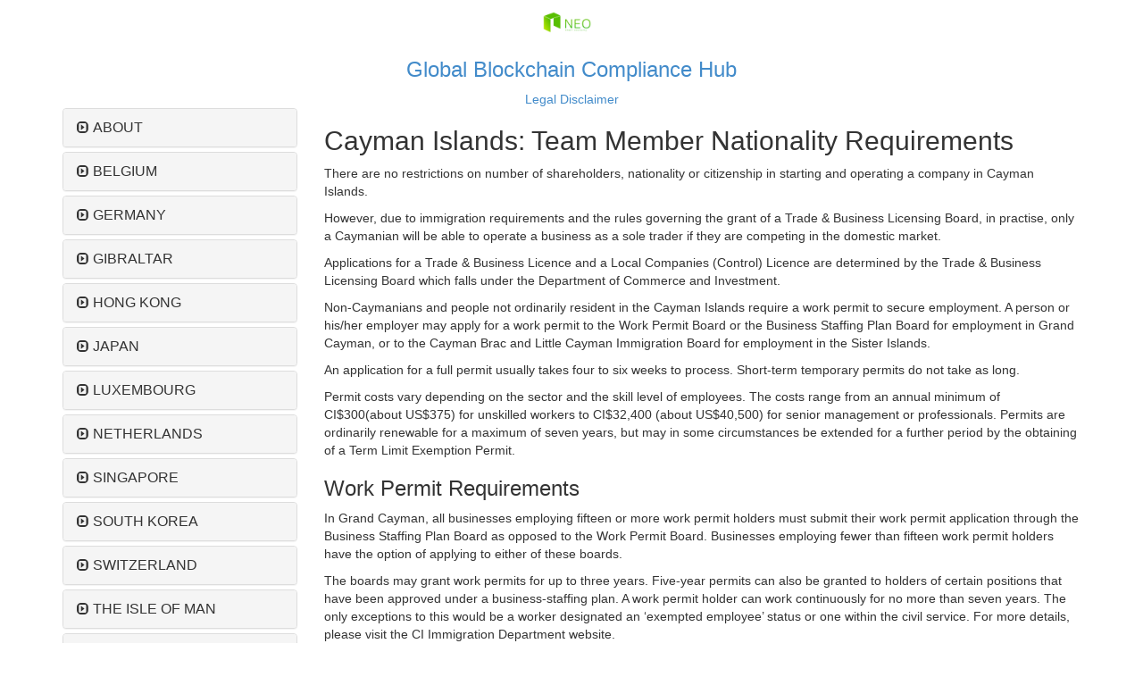

--- FILE ---
content_type: text/html; charset=utf-8
request_url: https://neo-project.github.io/global-blockchain-compliance-hub/cayman-islands/cayman-islands-team-member-nationality-requirements.html
body_size: 10694
content:
<!DOCTYPE html>
<html>
  <head>
    <meta charset="utf-8">
<meta name="viewport" content="width=device-width, initial-scale=1.0">
<title>Cayman Islands: Team Member Nationality Requirements</title>

<script src="//ajax.googleapis.com/ajax/libs/jquery/2.1.3/jquery.min.js"></script>
<script src="//netdna.bootstrapcdn.com/bootstrap/3.1.1/js/bootstrap.min.js"></script>
<script src="https://neo-project.github.io/global-blockchain-compliance-hub//js/custom.js"></script>

<link rel="stylesheet" href="//netdna.bootstrapcdn.com/bootstrap/3.1.1/css/bootstrap.min.css">
<link rel="stylesheet" href="https://neo-project.github.io/global-blockchain-compliance-hub//css/syntax.css">
<link rel="stylesheet" href="https://neo-project.github.io/global-blockchain-compliance-hub//css/custom.css">

<link rel="canonical" href="https://neo-project.github.io/global-blockchain-compliance-hub//cayman-islands/cayman-islands-team-member-nationality-requirements.html">

<link rel="icon" href="https://neo-project.github.io/global-blockchain-compliance-hub//assets/favicon.png">


  </head>
  <body>
    <div class="container">
      <div class="row">
        <br>
<div id="header" align="center">
  <a href="https://neo-project.github.io/global-blockchain-compliance-hub/">
	<img src="https://neo-project.github.io/global-blockchain-compliance-hub//assets/NEO-smart-economy-logo.png.png" alt="logo"> 
	<h3 class="text-center">Global Blockchain Compliance Hub</h3>
  </a>
</div>
<div id ="header" align="center">
	<a href="https://mimush.github.io/CryptoWikiTest.github.io//about/legal-disclaimer.html"> Legal Disclaimer </a>
</div>

      </div>
      
      <div class="row">
        <div class="col-md-3">
  <div class="panel-group" id="accordion">
    
      <div class="panel panel-default">
        <div class="panel-heading">
          <span class="glyphicon glyphicon-expand"></span>
          <span class="panel-title">
            <a data-toggle="collapse" data-parent="#accordion" href="#collapse-about">
              ABOUT
            </a>
          </span>
        </div>

        
        

        
          <div id="collapse-about" class="list-group collapse">
        

            
              
              
                <a class="list-group-item" href="https://neo-project.github.io/global-blockchain-compliance-hub//about/about-the-gbch.html">About the Global Blockchain Compliance Hub</a>
              
            
              
              
                <a class="list-group-item" href="https://neo-project.github.io/global-blockchain-compliance-hub//about/about-NEO.html">About NEO</a>
              
            
              
              
                <a class="list-group-item" href="https://neo-project.github.io/global-blockchain-compliance-hub//about/contribute-to-our-github.html">Contribute to our Github</a>
              
            
              
              
                <a class="list-group-item" href="https://neo-project.github.io/global-blockchain-compliance-hub//about/legal-disclaimer.html">Legal Disclaimer</a>
              
            

          </div>      
      </div>
    
      <div class="panel panel-default">
        <div class="panel-heading">
          <span class="glyphicon glyphicon-expand"></span>
          <span class="panel-title">
            <a data-toggle="collapse" data-parent="#accordion" href="#collapse-belgium">
              BELGIUM
            </a>
          </span>
        </div>

        
        

        
          <div id="collapse-belgium" class="list-group collapse">
        

            
              
              
                <a class="list-group-item" href="https://neo-project.github.io/global-blockchain-compliance-hub//belgium/belgium-registry-requirements.html">Belgium: Non-profit/For-profit Company Registry Requirements</a>
              
            
              
              
                <a class="list-group-item" href="https://neo-project.github.io/global-blockchain-compliance-hub//belgium/belgium-team-member-nationality-requirements.html">Belgium: Team Member Nationality Requirements</a>
              
            
              
              
                <a class="list-group-item" href="https://neo-project.github.io/global-blockchain-compliance-hub//belgium/belgium-tax-and-auditing-requirements.html">Belgium: Tax & Auditing Requirements</a>
              
            
              
              
                <a class="list-group-item" href="https://neo-project.github.io/global-blockchain-compliance-hub//belgium/belgium-governing-by-law.html">Belgium: Governing Laws and Bylaws</a>
              
            
              
              
                <a class="list-group-item" href="https://neo-project.github.io/global-blockchain-compliance-hub//belgium/belgium-laws-token-sales.html">Belgium: Laws Related to Token Sales, Blockchain, and Digital Proof</a>
              
            
              
              
                <a class="list-group-item" href="https://neo-project.github.io/global-blockchain-compliance-hub//belgium/belgium-securities-related-laws.html">Belgium: Securities-Related Laws</a>
              
            
              
              
                <a class="list-group-item" href="https://neo-project.github.io/global-blockchain-compliance-hub//belgium/belgium-privacy-and-data-protection.html">Belgium: Privacy and Data Protection-related Laws</a>
              
            
              
              
                <a class="list-group-item" href="https://neo-project.github.io/global-blockchain-compliance-hub//belgium/belgium-final-liability.html">Belgium: Who Bears Final Responsibility and Liability</a>
              
            
              
              
                <a class="list-group-item" href="https://neo-project.github.io/global-blockchain-compliance-hub//belgium/belgium-smart-contracts.html">Belgium: Smart Contracts Definition and Legality</a>
              
            
              
              
                <a class="list-group-item" href="https://neo-project.github.io/global-blockchain-compliance-hub//belgium/belgium-dispute-resolution.html">Belgium: How is Dispture Resolution Integrated</a>
              
            
              
              
                <a class="list-group-item" href="https://neo-project.github.io/global-blockchain-compliance-hub//belgium/belgium-nullify-smart-contracts.html">Belgium: Can Smart Contracts be Nullified?</a>
              
            
              
              
                <a class="list-group-item" href="https://neo-project.github.io/global-blockchain-compliance-hub//belgium/belgium-suggested-readings.html">Belgium: Suggested Readings</a>
              
            

          </div>      
      </div>
    
      <div class="panel panel-default">
        <div class="panel-heading">
          <span class="glyphicon glyphicon-expand"></span>
          <span class="panel-title">
            <a data-toggle="collapse" data-parent="#accordion" href="#collapse-germany">
              GERMANY
            </a>
          </span>
        </div>

        
        

        
          <div id="collapse-germany" class="list-group collapse">
        

            
              
              
                <a class="list-group-item" href="https://neo-project.github.io/global-blockchain-compliance-hub//germany/germany-registry-requirements.html">Germany: Non-profit/For-profit Company Registry Requirements</a>
              
            
              
              
                <a class="list-group-item" href="https://neo-project.github.io/global-blockchain-compliance-hub//germany/germany-team-member-requirements.html">Germany: Team Member Nationality Requirements</a>
              
            
              
              
                <a class="list-group-item" href="https://neo-project.github.io/global-blockchain-compliance-hub//germany/germany-tax-and-auditing-requirements.html">Germany: Tax & Auditing Requirements</a>
              
            
              
              
                <a class="list-group-item" href="https://neo-project.github.io/global-blockchain-compliance-hub//germany/germany-governing-by-law.html">Germany: Parliamentary Debate</a>
              
            
              
              
                <a class="list-group-item" href="https://neo-project.github.io/global-blockchain-compliance-hub//germany/germany-laws-token-sales.html">Germany: Laws Related to Token Sales, Blockchain, and Digital Proof</a>
              
            
              
              
                <a class="list-group-item" href="https://neo-project.github.io/global-blockchain-compliance-hub//germany/germany-securities-related-laws.html">Germany: Securities-Related Laws</a>
              
            
              
              
                <a class="list-group-item" href="https://neo-project.github.io/global-blockchain-compliance-hub//germany/germany-privacy-and-data-protection.html">Germany: Privacy and Data Protection-related Laws</a>
              
            
              
              
                <a class="list-group-item" href="https://neo-project.github.io/global-blockchain-compliance-hub//germany/germany-final-liability.html">Germany: Who Bears Final Responsibility and Liability</a>
              
            
              
              
                <a class="list-group-item" href="https://neo-project.github.io/global-blockchain-compliance-hub//germany/germany-smart-contracts.html">Germany: Smart Contracts Definition and Legality</a>
              
            
              
              
                <a class="list-group-item" href="https://neo-project.github.io/global-blockchain-compliance-hub//germany/germany-dispute-resolution.html">Germany: How is Dispture Resolution Integrated</a>
              
            
              
              
                <a class="list-group-item" href="https://neo-project.github.io/global-blockchain-compliance-hub//germany/germany-nullify-smart-contracts.html">Germany: Can Smart Contracts be Nullified?</a>
              
            
              
              
                <a class="list-group-item" href="https://neo-project.github.io/global-blockchain-compliance-hub//germany/germany-suggested-readings.html">Germany: Suggested Readings</a>
              
            

          </div>      
      </div>
    
      <div class="panel panel-default">
        <div class="panel-heading">
          <span class="glyphicon glyphicon-expand"></span>
          <span class="panel-title">
            <a data-toggle="collapse" data-parent="#accordion" href="#collapse-gibraltar">
              GIBRALTAR
            </a>
          </span>
        </div>

        
        

        
          <div id="collapse-gibraltar" class="list-group collapse">
        

            
              
              
                <a class="list-group-item" href="https://neo-project.github.io/global-blockchain-compliance-hub//gibraltar/gibraltar-registry-requirements.html">Gibraltar: Non-profit/For-profit Company Registry Requirements</a>
              
            
              
              
                <a class="list-group-item" href="https://neo-project.github.io/global-blockchain-compliance-hub//gibraltar/gibraltar-team-member-requirements.html">Gibraltar: Team Member Nationality Requirements</a>
              
            
              
              
                <a class="list-group-item" href="https://neo-project.github.io/global-blockchain-compliance-hub//gibraltar/gibraltar-tax-and-auditing-requirements.html">Gibraltar: Tax & Auditing Requirements</a>
              
            
              
              
                <a class="list-group-item" href="https://neo-project.github.io/global-blockchain-compliance-hub//gibraltar/gibraltar-governing-by-law.html">Gibraltar: Governing Laws/Bylaws Requirements</a>
              
            
              
              
                <a class="list-group-item" href="https://neo-project.github.io/global-blockchain-compliance-hub//gibraltar/gibraltar-laws-token-sales.html">Gibraltar: Laws Related to Token Sales, Blockchain, and Digital Proof</a>
              
            
              
              
                <a class="list-group-item" href="https://neo-project.github.io/global-blockchain-compliance-hub//gibraltar/gibraltar-securities-related-laws.html">Gibraltar: Securities-Related Laws</a>
              
            
              
              
                <a class="list-group-item" href="https://neo-project.github.io/global-blockchain-compliance-hub//gibraltar/gibraltar-privacy-and-data-protection.html">Gibraltar: Privacy and Data Protection-related Laws</a>
              
            
              
              
                <a class="list-group-item" href="https://neo-project.github.io/global-blockchain-compliance-hub//gibraltar/gibraltar-final-liability.html">Gibraltar: Who Bears Final Responsibility and Liability</a>
              
            
              
              
                <a class="list-group-item" href="https://neo-project.github.io/global-blockchain-compliance-hub//gibraltar/gibraltar-smart-contracts.html">Gibraltar: Smart Contracts Definition and Legality</a>
              
            
              
              
                <a class="list-group-item" href="https://neo-project.github.io/global-blockchain-compliance-hub//gibraltar/gibraltar-dispute-resolution.html">Gibraltar: How is Dispture Resolution Integrated</a>
              
            
              
              
                <a class="list-group-item" href="https://neo-project.github.io/global-blockchain-compliance-hub//gibraltar/gibraltar-nullify-smart-contracts.html">Gibraltar: Can Smart Contracts be Nullified?</a>
              
            
              
              
                <a class="list-group-item" href="https://neo-project.github.io/global-blockchain-compliance-hub//gibraltar/gibraltar-suggested-readings.html">Gibraltar: Suggested Readings</a>
              
            

          </div>      
      </div>
    
      <div class="panel panel-default">
        <div class="panel-heading">
          <span class="glyphicon glyphicon-expand"></span>
          <span class="panel-title">
            <a data-toggle="collapse" data-parent="#accordion" href="#collapse-hong-kong">
              HONG KONG
            </a>
          </span>
        </div>

        
        

        
          <div id="collapse-hong-kong" class="list-group collapse">
        

            
              
              
                <a class="list-group-item" href="https://neo-project.github.io/global-blockchain-compliance-hub//hong-kong/hong-kong-registry-requirements.html">Hong Kong: Non-profit/For-profit Company Registry Requirements</a>
              
            
              
              
                <a class="list-group-item" href="https://neo-project.github.io/global-blockchain-compliance-hub//hong-kong/hong-kong-team-member-requirements.html">Hong Kong: Team Member Nationality Requirements</a>
              
            
              
              
                <a class="list-group-item" href="https://neo-project.github.io/global-blockchain-compliance-hub//hong-kong/hong-kong-tax-and-auditing-requirements.html">Hong Kong: Tax & Auditing Requirements</a>
              
            
              
              
                <a class="list-group-item" href="https://neo-project.github.io/global-blockchain-compliance-hub//hong-kong/hong-kong-governing-by-law.html">Hong Kong: Governing Laws/Bylaws Requirements</a>
              
            
              
              
                <a class="list-group-item" href="https://neo-project.github.io/global-blockchain-compliance-hub//hong-kong/hong-kong-laws-token-sales.html">Hong Kong: Laws Related to Token Sales, Blockchain, and Digital Proof</a>
              
            
              
              
                <a class="list-group-item" href="https://neo-project.github.io/global-blockchain-compliance-hub//hong-kong/hong-kong-securities-related-laws.html">Hong Kong: Securities-Related Laws</a>
              
            
              
              
                <a class="list-group-item" href="https://neo-project.github.io/global-blockchain-compliance-hub//hong-kong/hong-kong-privacy-and-data-protection.html">Hong Kong: Privacy and Data Protection-related Laws</a>
              
            
              
              
                <a class="list-group-item" href="https://neo-project.github.io/global-blockchain-compliance-hub//hong-kong/hong-kong-final-liability.html">Hong Kong: Who Bears Final Responsibility and Liability</a>
              
            
              
              
                <a class="list-group-item" href="https://neo-project.github.io/global-blockchain-compliance-hub//hong-kong/hong-kong-smart-contracts.html">Hong Kong: Smart Contracts Definition and Legality</a>
              
            
              
              
                <a class="list-group-item" href="https://neo-project.github.io/global-blockchain-compliance-hub//hong-kong/hong-kong-dispute-resolution.html">Hong Kong: How is Dispture Resolution Integrated</a>
              
            
              
              
                <a class="list-group-item" href="https://neo-project.github.io/global-blockchain-compliance-hub//hong-kong/hong-kong-nullify-smart-contracts.html">Hong Kong: Can Smart Contracts be Nullified?</a>
              
            
              
              
                <a class="list-group-item" href="https://neo-project.github.io/global-blockchain-compliance-hub//hong-kong/hong-kong-suggested-readings.html">Hong Kong: Suggested Readings</a>
              
            

          </div>      
      </div>
    
      <div class="panel panel-default">
        <div class="panel-heading">
          <span class="glyphicon glyphicon-expand"></span>
          <span class="panel-title">
            <a data-toggle="collapse" data-parent="#accordion" href="#collapse-japan">
              JAPAN
            </a>
          </span>
        </div>

        
        

        
          <div id="collapse-japan" class="list-group collapse">
        

            
              
              
                <a class="list-group-item" href="https://neo-project.github.io/global-blockchain-compliance-hub//japan/japan-registry-requirements.html">Japan: Non-profit/For-profit Company Registry Requirements</a>
              
            
              
              
                <a class="list-group-item" href="https://neo-project.github.io/global-blockchain-compliance-hub//japan/japan-team-member-requirements.html">Japan: Team Member Nationality Requirements</a>
              
            
              
              
                <a class="list-group-item" href="https://neo-project.github.io/global-blockchain-compliance-hub//japan/japan-tax-and-auditing-requirements.html">Japan: Tax & Auditing Requirements</a>
              
            
              
              
                <a class="list-group-item" href="https://neo-project.github.io/global-blockchain-compliance-hub//japan/japan-governing-by-law.html">Japan: Governing Laws/Bylaws Requirements</a>
              
            
              
              
                <a class="list-group-item" href="https://neo-project.github.io/global-blockchain-compliance-hub//japan/japan-laws-token-sales.html">Japan: Laws Related to Token Sales, Blockchain, and Digital Proof</a>
              
            
              
              
                <a class="list-group-item" href="https://neo-project.github.io/global-blockchain-compliance-hub//japan/japan-securities-related-laws.html">Japan: Securities-Related Laws</a>
              
            
              
              
                <a class="list-group-item" href="https://neo-project.github.io/global-blockchain-compliance-hub//japan/japan-privacy-and-data-protection.html">Japan: Privacy and Data Protection-related Laws</a>
              
            
              
              
                <a class="list-group-item" href="https://neo-project.github.io/global-blockchain-compliance-hub//japan/japan-final-liability.html">Japan: Who Bears Final Responsibility and Liability</a>
              
            
              
              
                <a class="list-group-item" href="https://neo-project.github.io/global-blockchain-compliance-hub//japan/japan-smart-contracts.html">Japan: Smart Contracts Definition and Legality</a>
              
            
              
              
                <a class="list-group-item" href="https://neo-project.github.io/global-blockchain-compliance-hub//japan/japan-dispute-resolution.html">Japan: How is Dispture Resolution Integrated</a>
              
            
              
              
                <a class="list-group-item" href="https://neo-project.github.io/global-blockchain-compliance-hub//japan/japan-nullify-smart-contracts.html">Japan: Can Smart Contracts be Nullified?</a>
              
            
              
              
                <a class="list-group-item" href="https://neo-project.github.io/global-blockchain-compliance-hub//japan/japan-suggested-readings.html">Japan: Suggested Readings</a>
              
            

          </div>      
      </div>
    
      <div class="panel panel-default">
        <div class="panel-heading">
          <span class="glyphicon glyphicon-expand"></span>
          <span class="panel-title">
            <a data-toggle="collapse" data-parent="#accordion" href="#collapse-luxembourg">
              LUXEMBOURG
            </a>
          </span>
        </div>

        
        

        
          <div id="collapse-luxembourg" class="list-group collapse">
        

            
              
              
                <a class="list-group-item" href="https://neo-project.github.io/global-blockchain-compliance-hub//luxembourg/luxembourg-registry-requirements.html">Luxembourg: Non-profit/For-profit Company Registry Requirements</a>
              
            
              
              
                <a class="list-group-item" href="https://neo-project.github.io/global-blockchain-compliance-hub//luxembourg/luxembourg-team-member-requirements.html">Luxembourg: Team Member Nationality Requirements</a>
              
            
              
              
                <a class="list-group-item" href="https://neo-project.github.io/global-blockchain-compliance-hub//luxembourg/luxembourg-tax-and-auditing-requirements.html">Luxembourg: Tax & Auditing Requirements</a>
              
            
              
              
                <a class="list-group-item" href="https://neo-project.github.io/global-blockchain-compliance-hub//luxembourg/luxembourg-governing-by-law.html">Luxembourg: Parliamentary Debate</a>
              
            
              
              
                <a class="list-group-item" href="https://neo-project.github.io/global-blockchain-compliance-hub//luxembourg/luxembourg-laws-token-sales.html">Luxembourg: Laws Related to Token Sales, Blockchain, and Digital Proof</a>
              
            
              
              
                <a class="list-group-item" href="https://neo-project.github.io/global-blockchain-compliance-hub//luxembourg/luxembourg-securities-related-laws.html">Luxembourg: Securities-Related Laws</a>
              
            
              
              
                <a class="list-group-item" href="https://neo-project.github.io/global-blockchain-compliance-hub//luxembourg/luxembourg-privacy-and-data-protection.html">Luxembourg: Privacy and Data Protection-related Laws</a>
              
            
              
              
                <a class="list-group-item" href="https://neo-project.github.io/global-blockchain-compliance-hub//luxembourg/luxembourg-final-liability.html">Luxembourg: Who Bears Final Responsibility and Liability</a>
              
            
              
              
                <a class="list-group-item" href="https://neo-project.github.io/global-blockchain-compliance-hub//luxembourg/luxembourg-smart-contracts.html">Luxembourg: Smart Contracts Definition and Legality</a>
              
            
              
              
                <a class="list-group-item" href="https://neo-project.github.io/global-blockchain-compliance-hub//luxembourg/luxembourg-dispute-resolution.html">Luxembourg: How is Dispture Resolution Integrated</a>
              
            
              
              
                <a class="list-group-item" href="https://neo-project.github.io/global-blockchain-compliance-hub//luxembourg/luxembourg-nullify-smart-contracts.html">Luxembourg: Can Smart Contracts be Nullified?</a>
              
            
              
              
                <a class="list-group-item" href="https://neo-project.github.io/global-blockchain-compliance-hub//luxembourg/luxembourg-suggested-readings.html">Luxembourg: Suggested Readings</a>
              
            

          </div>      
      </div>
    
      <div class="panel panel-default">
        <div class="panel-heading">
          <span class="glyphicon glyphicon-expand"></span>
          <span class="panel-title">
            <a data-toggle="collapse" data-parent="#accordion" href="#collapse-netherlands">
              NETHERLANDS
            </a>
          </span>
        </div>

        
        

        
          <div id="collapse-netherlands" class="list-group collapse">
        

            
              
              
                <a class="list-group-item" href="https://neo-project.github.io/global-blockchain-compliance-hub//netherlands/netherlands-registry-requirements.html">Netherlands: Non-profit/For-profit Company Registry Requirements</a>
              
            
              
              
                <a class="list-group-item" href="https://neo-project.github.io/global-blockchain-compliance-hub//netherlands/netherlands-team-member-requirements.html">Netherlands: Team Member Nationality Requirements</a>
              
            
              
              
                <a class="list-group-item" href="https://neo-project.github.io/global-blockchain-compliance-hub//netherlands/netherlands-tax-and-auditing-requirements.html">Netherlands: Tax & Auditing Requirements</a>
              
            
              
              
                <a class="list-group-item" href="https://neo-project.github.io/global-blockchain-compliance-hub//netherlands/netherlands-governing-by-law.html">Netherlands: Parliamentary Debate</a>
              
            
              
              
                <a class="list-group-item" href="https://neo-project.github.io/global-blockchain-compliance-hub//netherlands/netherlands-laws-token-sales.html">Netherlands: Laws Related to Token Sales, Blockchain, and Digital Proof</a>
              
            
              
              
                <a class="list-group-item" href="https://neo-project.github.io/global-blockchain-compliance-hub//netherlands/netherlands-securities-related-laws.html">Netherlands: Securities-Related Laws</a>
              
            
              
              
                <a class="list-group-item" href="https://neo-project.github.io/global-blockchain-compliance-hub//netherlands/netherlands-privacy-and-data-protection.html">Netherlands: Privacy and Data Protection-related Laws</a>
              
            
              
              
                <a class="list-group-item" href="https://neo-project.github.io/global-blockchain-compliance-hub//netherlands/netherlands-final-liability.html">Netherlands: Who Bears Final Responsibility and Liability</a>
              
            
              
              
                <a class="list-group-item" href="https://neo-project.github.io/global-blockchain-compliance-hub//netherlands/netherlands-smart-contracts.html">Netherlands: Smart Contracts Definition and Legality</a>
              
            
              
              
                <a class="list-group-item" href="https://neo-project.github.io/global-blockchain-compliance-hub//netherlands/netherlands-dispute-resolution.html">Netherlands: How is Dispture Resolution Integrated</a>
              
            
              
              
                <a class="list-group-item" href="https://neo-project.github.io/global-blockchain-compliance-hub//netherlands/netherlands-nullify-smart-contracts.html">Netherlands: Can Smart Contracts be Nullified?</a>
              
            
              
              
                <a class="list-group-item" href="https://neo-project.github.io/global-blockchain-compliance-hub//netherlands/netherlands-suggested-readings.html">Netherlands: Suggested Readings</a>
              
            

          </div>      
      </div>
    
      <div class="panel panel-default">
        <div class="panel-heading">
          <span class="glyphicon glyphicon-expand"></span>
          <span class="panel-title">
            <a data-toggle="collapse" data-parent="#accordion" href="#collapse-singapore">
              SINGAPORE
            </a>
          </span>
        </div>

        
        

        
          <div id="collapse-singapore" class="list-group collapse">
        

            
              
              
                <a class="list-group-item" href="https://neo-project.github.io/global-blockchain-compliance-hub//singapore/singapore-registry-requirements.html">Singapore: Non-profit/For-profit Company Registry Requirements</a>
              
            
              
              
                <a class="list-group-item" href="https://neo-project.github.io/global-blockchain-compliance-hub//singapore/singapore-team-member-requirements.html">Singapore: Team Member Nationality Requirements</a>
              
            
              
              
                <a class="list-group-item" href="https://neo-project.github.io/global-blockchain-compliance-hub//singapore/singapore-tax-and-auditing-requirements.html">Singapore: Tax & Auditing Requirements</a>
              
            
              
              
                <a class="list-group-item" href="https://neo-project.github.io/global-blockchain-compliance-hub//singapore/singapore-governing-by-law.html">Governing Laws/Bylaws Requirements</a>
              
            
              
              
                <a class="list-group-item" href="https://neo-project.github.io/global-blockchain-compliance-hub//singapore/singapore-laws-token-sales.html">Laws Related to Token Sales, Blockchain, and Digital Proof</a>
              
            
              
              
                <a class="list-group-item" href="https://neo-project.github.io/global-blockchain-compliance-hub//singapore/singapore-securities-related-laws.html">Securities-Related Laws</a>
              
            
              
              
                <a class="list-group-item" href="https://neo-project.github.io/global-blockchain-compliance-hub//singapore/singapore-privacy-and-data-protection.html">Privacy and Data Protection-related Laws</a>
              
            
              
              
                <a class="list-group-item" href="https://neo-project.github.io/global-blockchain-compliance-hub//singapore/singapore-final-liability.html">Singapore: Who Bears Final Responsibility and Liability</a>
              
            
              
              
                <a class="list-group-item" href="https://neo-project.github.io/global-blockchain-compliance-hub//singapore/singapore-smart-contracts.html">Singapore: Smart Contracts Definition and Legality</a>
              
            
              
              
                <a class="list-group-item" href="https://neo-project.github.io/global-blockchain-compliance-hub//singapore/singapore-dispute-resolution.html">Singapore: How is Dispute Resolution Integrated</a>
              
            
              
              
                <a class="list-group-item" href="https://neo-project.github.io/global-blockchain-compliance-hub//singapore/singapore-nullify-smart-contracts.html">Singapore: Can Smart Contracts be Nullified?</a>
              
            
              
              
                <a class="list-group-item" href="https://neo-project.github.io/global-blockchain-compliance-hub//singapore/singapore-suggested-readings.html">Singapore: Suggested Readings</a>
              
            

          </div>      
      </div>
    
      <div class="panel panel-default">
        <div class="panel-heading">
          <span class="glyphicon glyphicon-expand"></span>
          <span class="panel-title">
            <a data-toggle="collapse" data-parent="#accordion" href="#collapse-south-korea">
              SOUTH KOREA
            </a>
          </span>
        </div>

        
        

        
          <div id="collapse-south-korea" class="list-group collapse">
        

            
              
              
                <a class="list-group-item" href="https://neo-project.github.io/global-blockchain-compliance-hub//south-korea/south-korea-registry-requirements.html">South Korea: Non-profit/For-profit Company Registry Requirements</a>
              
            
              
              
                <a class="list-group-item" href="https://neo-project.github.io/global-blockchain-compliance-hub//south-korea/south-korea-team-member-requirements.html">South Korea: Team Member Nationality Requirements</a>
              
            
              
              
                <a class="list-group-item" href="https://neo-project.github.io/global-blockchain-compliance-hub//south-korea/south-korea-tax-and-auditing-requirements.html">South Korea: Tax & Auditing Requirements</a>
              
            
              
              
                <a class="list-group-item" href="https://neo-project.github.io/global-blockchain-compliance-hub//south-korea/south-korea-governing-by-law.html">South Korea: Governing Laws/Bylaws Requirements</a>
              
            
              
              
                <a class="list-group-item" href="https://neo-project.github.io/global-blockchain-compliance-hub//south-korea/south-korea-laws-token-sales.html">South Korea: Laws Related to Token Sales, Blockchain, and Digital Proof</a>
              
            
              
              
                <a class="list-group-item" href="https://neo-project.github.io/global-blockchain-compliance-hub//south-korea/south-korea-securities-related-laws.html">South Korea: Securities-Related Laws</a>
              
            
              
              
                <a class="list-group-item" href="https://neo-project.github.io/global-blockchain-compliance-hub//south-korea/south-korea-privacy-and-data-protection.html">South Korea: Privacy and Data Protection-related Laws</a>
              
            
              
              
                <a class="list-group-item" href="https://neo-project.github.io/global-blockchain-compliance-hub//south-korea/south-korea-final-liability.html">South Korea: Who Bears Final Responsibility and Liability</a>
              
            
              
              
                <a class="list-group-item" href="https://neo-project.github.io/global-blockchain-compliance-hub//south-korea/south-korea-smart-contracts.html">South Korea: Smart Contracts Definition and Legality</a>
              
            
              
              
                <a class="list-group-item" href="https://neo-project.github.io/global-blockchain-compliance-hub//south-korea/south-korea-dispute-resolution.html">South Korea: How is Dispute Resolution Integrated</a>
              
            
              
              
                <a class="list-group-item" href="https://neo-project.github.io/global-blockchain-compliance-hub//south-korea/south-korea-nullify-smart-contracts.html">South Korea: Can Smart Contracts be Nullified?</a>
              
            
              
              
                <a class="list-group-item" href="https://neo-project.github.io/global-blockchain-compliance-hub//south-korea/south-korea-suggested-readings.html">South Korea: Suggested Readings</a>
              
            

          </div>      
      </div>
    
      <div class="panel panel-default">
        <div class="panel-heading">
          <span class="glyphicon glyphicon-expand"></span>
          <span class="panel-title">
            <a data-toggle="collapse" data-parent="#accordion" href="#collapse-switzerland">
              SWITZERLAND
            </a>
          </span>
        </div>

        
        

        
          <div id="collapse-switzerland" class="list-group collapse">
        

            
              
              
                <a class="list-group-item" href="https://neo-project.github.io/global-blockchain-compliance-hub//switzerland/switzerland-registry-requirements.html">Switzerland: Non-profit/For-profit Company Registry Requirements</a>
              
            
              
              
                <a class="list-group-item" href="https://neo-project.github.io/global-blockchain-compliance-hub//switzerland/switzerland-team-member-requirements.html">Switzerland: Team Member Nationality Requirements</a>
              
            
              
              
                <a class="list-group-item" href="https://neo-project.github.io/global-blockchain-compliance-hub//switzerland/switzerland-tax-and-auditing-requirements.html">Tax & Auditing Requirements</a>
              
            
              
              
                <a class="list-group-item" href="https://neo-project.github.io/global-blockchain-compliance-hub//switzerland/switzerland-governing-by-law.html">Governing Laws/Bylaws Requirements</a>
              
            
              
              
                <a class="list-group-item" href="https://neo-project.github.io/global-blockchain-compliance-hub//switzerland/switzerland-laws-token-sales.html">Laws Related to Token Sales, Blockchain, and Digital Proof</a>
              
            
              
              
                <a class="list-group-item" href="https://neo-project.github.io/global-blockchain-compliance-hub//switzerland/switzerland-securities-related-laws.html">Securities-Related Laws</a>
              
            
              
              
                <a class="list-group-item" href="https://neo-project.github.io/global-blockchain-compliance-hub//switzerland/switzerland-privacy-and-data-protection.html">Privacy and Data Protection-related Laws</a>
              
            
              
              
                <a class="list-group-item" href="https://neo-project.github.io/global-blockchain-compliance-hub//switzerland/switzerland-final-liability.html">Switzerland: Who Bears Final Responsibility and Liability</a>
              
            
              
              
                <a class="list-group-item" href="https://neo-project.github.io/global-blockchain-compliance-hub//switzerland/switzerland-smart-contracts.html">Switzerland: Smart Contracts Definition and Legality</a>
              
            
              
              
                <a class="list-group-item" href="https://neo-project.github.io/global-blockchain-compliance-hub//switzerland/switzerland-dispute-resolution.html">Switzerland: How is Dispture Resolution Integrated</a>
              
            
              
              
                <a class="list-group-item" href="https://neo-project.github.io/global-blockchain-compliance-hub//switzerland/switzerland-nullify-smart-contracts.html">Switzerland: Can Smart Contracts be Nullified?</a>
              
            
              
              
                <a class="list-group-item" href="https://neo-project.github.io/global-blockchain-compliance-hub//switzerland/switzerland-suggested-readings.html">Switzerland: Suggested Readings</a>
              
            

          </div>      
      </div>
    
      <div class="panel panel-default">
        <div class="panel-heading">
          <span class="glyphicon glyphicon-expand"></span>
          <span class="panel-title">
            <a data-toggle="collapse" data-parent="#accordion" href="#collapse-the-isle-of-man">
              THE ISLE OF MAN
            </a>
          </span>
        </div>

        
        

        
          <div id="collapse-the-isle-of-man" class="list-group collapse">
        

            
              
              
                <a class="list-group-item" href="https://neo-project.github.io/global-blockchain-compliance-hub//the-isle-of-man/the-isle-of-man-registry-requirements.html">The Isle of Man: Non-profit/For-profit Company Registry Requirements</a>
              
            
              
              
                <a class="list-group-item" href="https://neo-project.github.io/global-blockchain-compliance-hub//the-isle-of-man/the-isle-of-man-team-member-requirements.html">The Isle of Man: Team Member Nationality Requirements</a>
              
            
              
              
                <a class="list-group-item" href="https://neo-project.github.io/global-blockchain-compliance-hub//the-isle-of-man/the-isle-of-man-tax-and-auditing-requirements.html">The Isle of Man: Tax & Auditing Requirements</a>
              
            
              
              
                <a class="list-group-item" href="https://neo-project.github.io/global-blockchain-compliance-hub//the-isle-of-man/the-isle-of-man-governing-by-law.html">The Isle of Man: Governing Laws/Bylaws Requirements</a>
              
            
              
              
                <a class="list-group-item" href="https://neo-project.github.io/global-blockchain-compliance-hub//the-isle-of-man/the-isle-of-man-laws-token-sales.html">The Isle of Man: Laws Related to Token Sales, Blockchain, and Digital Proof</a>
              
            
              
              
                <a class="list-group-item" href="https://neo-project.github.io/global-blockchain-compliance-hub//the-isle-of-man/the-isle-of-man-securities-related-laws.html">The Isle of Man: Securities-Related Laws</a>
              
            
              
              
                <a class="list-group-item" href="https://neo-project.github.io/global-blockchain-compliance-hub//the-isle-of-man/the-isle-of-man-privacy-and-data-protection.html">The Isle of Man: Privacy and Data Protection-related Laws</a>
              
            
              
              
                <a class="list-group-item" href="https://neo-project.github.io/global-blockchain-compliance-hub//the-isle-of-man/the-isle-of-man-final-liability.html">The Isle of Man: Who Bears Final Responsibility and Liability</a>
              
            
              
              
                <a class="list-group-item" href="https://neo-project.github.io/global-blockchain-compliance-hub//the-isle-of-man/the-isle-of-man-smart-contracts.html">The Isle of Man: Smart Contracts Definition and Legality</a>
              
            
              
              
                <a class="list-group-item" href="https://neo-project.github.io/global-blockchain-compliance-hub//the-isle-of-man/the-isle-of-man-dispute-resolution.html">The Isle of Man: How is Dispture Resolution Integrated</a>
              
            
              
              
                <a class="list-group-item" href="https://neo-project.github.io/global-blockchain-compliance-hub//the-isle-of-man/the-isle-of-man-nullify-smart-contracts.html">The Isle of Man: Can Smart Contracts be Nullified?</a>
              
            
              
              
                <a class="list-group-item" href="https://neo-project.github.io/global-blockchain-compliance-hub//the-isle-of-man/the-isle-of-man-suggested-readings.html">The Isle of Man: Suggested Readings</a>
              
            

          </div>      
      </div>
    
      <div class="panel panel-default">
        <div class="panel-heading">
          <span class="glyphicon glyphicon-expand"></span>
          <span class="panel-title">
            <a data-toggle="collapse" data-parent="#accordion" href="#collapse-united-states-of-america">
              UNITED STATES OF AMERICA
            </a>
          </span>
        </div>

        
        

        
          <div id="collapse-united-states-of-america" class="list-group collapse">
        

            
              
              
                <a class="list-group-item" href="https://neo-project.github.io/global-blockchain-compliance-hub//united-states-of-america/USA-registry-requirements.html">USA: Non-profit/For-profit Company Registry Requirements</a>
              
            
              
              
                <a class="list-group-item" href="https://neo-project.github.io/global-blockchain-compliance-hub//united-states-of-america/USA-team-member-requirements.html">USA: Team Member Nationality Requirements</a>
              
            
              
              
                <a class="list-group-item" href="https://neo-project.github.io/global-blockchain-compliance-hub//united-states-of-america/USA-tax-and-auditing-requirements.html">USA: Tax & Auditing Requirements</a>
              
            
              
              
                <a class="list-group-item" href="https://neo-project.github.io/global-blockchain-compliance-hub//united-states-of-america/USA-governing-by-law.html">USA: Governing Laws/Bylaws Requirements</a>
              
            
              
              
                <a class="list-group-item" href="https://neo-project.github.io/global-blockchain-compliance-hub//united-states-of-america/USA-laws-token-sales.html">USA: Laws Related to Token Sales, Blockchain, and Digital Proof</a>
              
            
              
              
                <a class="list-group-item" href="https://neo-project.github.io/global-blockchain-compliance-hub//united-states-of-america/USA-securities-related-laws.html">USA: Securities-Related Laws</a>
              
            
              
              
                <a class="list-group-item" href="https://neo-project.github.io/global-blockchain-compliance-hub//united-states-of-america/USA-privacy-and-data-protection.html">USA: Privacy and Data Protection-related Laws</a>
              
            
              
              
                <a class="list-group-item" href="https://neo-project.github.io/global-blockchain-compliance-hub//united-states-of-america/USA-final-liability.html">USA: Who Bears Final Responsibility and Liability</a>
              
            
              
              
                <a class="list-group-item" href="https://neo-project.github.io/global-blockchain-compliance-hub//united-states-of-america/USA-smart-contracts.html">USA: Smart Contracts Definition and Legality</a>
              
            
              
              
                <a class="list-group-item" href="https://neo-project.github.io/global-blockchain-compliance-hub//united-states-of-america/USA-dispute-resolution.html">USA: How is Dispute Resolution Integrated</a>
              
            
              
              
                <a class="list-group-item" href="https://neo-project.github.io/global-blockchain-compliance-hub//united-states-of-america/USA-nullify-smart-contracts.html">USA: Can Smart Contracts be Nullified?</a>
              
            
              
              
                <a class="list-group-item" href="https://neo-project.github.io/global-blockchain-compliance-hub//united-states-of-america/USA-suggested-readings.html">USA: Suggested Readings</a>
              
            

          </div>      
      </div>
    
      <div class="panel panel-default">
        <div class="panel-heading">
          <span class="glyphicon glyphicon-expand"></span>
          <span class="panel-title">
            <a data-toggle="collapse" data-parent="#accordion" href="#collapse-california">
              CALIFORNIA
            </a>
          </span>
        </div>

        
        

        
          <div id="collapse-california" class="list-group collapse">
        

            
              
              
                <a class="list-group-item" href="https://neo-project.github.io/global-blockchain-compliance-hub//california/california-registry-requirements.html">California: Non-profit/For-profit Company Registry Requirements</a>
              
            
              
              
                <a class="list-group-item" href="https://neo-project.github.io/global-blockchain-compliance-hub//california/california-team-member-requirements.html">California: Team Member Nationality Requirements</a>
              
            
              
              
                <a class="list-group-item" href="https://neo-project.github.io/global-blockchain-compliance-hub//california/california-tax-and-auditing-requirements.html">California: Tax & Auditing Requirements</a>
              
            
              
              
                <a class="list-group-item" href="https://neo-project.github.io/global-blockchain-compliance-hub//california/california-governing-by-law.html">California: Governing Laws/Bylaws Requirements</a>
              
            
              
              
                <a class="list-group-item" href="https://neo-project.github.io/global-blockchain-compliance-hub//california/california-laws-token-sales.html">California: Laws Related to Token Sales, Blockchain, and Digital Proof</a>
              
            
              
              
                <a class="list-group-item" href="https://neo-project.github.io/global-blockchain-compliance-hub//california/california-securities-related-laws.html">California: Securities-Related Laws</a>
              
            
              
              
                <a class="list-group-item" href="https://neo-project.github.io/global-blockchain-compliance-hub//california/california-privacy-and-data-protection.html">California: Privacy and Data Protection-related Laws</a>
              
            
              
              
                <a class="list-group-item" href="https://neo-project.github.io/global-blockchain-compliance-hub//california/california-final-liability.html">California: Who Bears Final Responsibility and Liability</a>
              
            
              
              
                <a class="list-group-item" href="https://neo-project.github.io/global-blockchain-compliance-hub//california/california-smart-contracts.html">California: Smart Contracts Definition and Legality</a>
              
            
              
              
                <a class="list-group-item" href="https://neo-project.github.io/global-blockchain-compliance-hub//california/california-dispute-resolution.html">California: How is Dispture Resolution Integrated</a>
              
            
              
              
                <a class="list-group-item" href="https://neo-project.github.io/global-blockchain-compliance-hub//california/california-nullify-smart-contracts.html">California: Can Smart Contracts be Nullified?</a>
              
            
              
              
                <a class="list-group-item" href="https://neo-project.github.io/global-blockchain-compliance-hub//california/california-suggested-readings.html">California: Suggested Readings</a>
              
            

          </div>      
      </div>
    
      <div class="panel panel-default">
        <div class="panel-heading">
          <span class="glyphicon glyphicon-expand"></span>
          <span class="panel-title">
            <a data-toggle="collapse" data-parent="#accordion" href="#collapse-new-york">
              NEW YORK
            </a>
          </span>
        </div>

        
        

        
          <div id="collapse-new-york" class="list-group collapse">
        

            
              
              
                <a class="list-group-item" href="https://neo-project.github.io/global-blockchain-compliance-hub//new-york/new-york-registry-requirements.html">New York: Non-profit/For-profit Company Registry Requirements</a>
              
            
              
              
                <a class="list-group-item" href="https://neo-project.github.io/global-blockchain-compliance-hub//new-york/new-york-team-member-requirements.html">New York: Team Member Nationality Requirements</a>
              
            
              
              
                <a class="list-group-item" href="https://neo-project.github.io/global-blockchain-compliance-hub//new-york/new-york-tax-and-auditing-requirements.html">New York: Tax & Auditing Requirements</a>
              
            
              
              
                <a class="list-group-item" href="https://neo-project.github.io/global-blockchain-compliance-hub//new-york/new-york-governing-by-law.html">New York: Governing Laws/Bylaws Requirements</a>
              
            
              
              
                <a class="list-group-item" href="https://neo-project.github.io/global-blockchain-compliance-hub//new-york/new-york-laws-token-sales.html">New York: Laws Related to Token Sales, Blockchain, and Digital Proof</a>
              
            
              
              
                <a class="list-group-item" href="https://neo-project.github.io/global-blockchain-compliance-hub//new-york/new-york-securities-related-laws.html">New York: Securities-Related Laws</a>
              
            
              
              
                <a class="list-group-item" href="https://neo-project.github.io/global-blockchain-compliance-hub//new-york/new-york-privacy-and-data-protection.html">New York: Privacy and Data Protection-related Laws</a>
              
            
              
              
                <a class="list-group-item" href="https://neo-project.github.io/global-blockchain-compliance-hub//new-york/new-york-final-liability.html">New York: Who Bears Final Responsibility and Liability</a>
              
            
              
              
                <a class="list-group-item" href="https://neo-project.github.io/global-blockchain-compliance-hub//new-york/new-york-smart-contracts.html">New York: Smart Contracts Definition and Legality</a>
              
            
              
              
                <a class="list-group-item" href="https://neo-project.github.io/global-blockchain-compliance-hub//new-york/new-york-dispute-resolution.html">New York: How is Dispture Resolution Integrated</a>
              
            
              
              
                <a class="list-group-item" href="https://neo-project.github.io/global-blockchain-compliance-hub//new-york/new-york-nullify-smart-contracts.html">New York: Can Smart Contracts be Nullified?</a>
              
            
              
              
                <a class="list-group-item" href="https://neo-project.github.io/global-blockchain-compliance-hub//new-york/new-york-suggested-readings.html">New York: Suggested Readings</a>
              
            

          </div>      
      </div>
    
      <div class="panel panel-default">
        <div class="panel-heading">
          <span class="glyphicon glyphicon-expand"></span>
          <span class="panel-title">
            <a data-toggle="collapse" data-parent="#accordion" href="#collapse-russia">
              RUSSIA
            </a>
          </span>
        </div>

        
        

        
          <div id="collapse-russia" class="list-group collapse">
        

            
              
              
                <a class="list-group-item" href="https://neo-project.github.io/global-blockchain-compliance-hub//russia/russia-registry-requirements.html">Russia: Non-profit/For-profit Company Registry Requirements</a>
              
            
              
              
                <a class="list-group-item" href="https://neo-project.github.io/global-blockchain-compliance-hub//russia/russia-team-member-nationality-requirements.html">Russia: Team Member Nationality Requirements</a>
              
            
              
              
                <a class="list-group-item" href="https://neo-project.github.io/global-blockchain-compliance-hub//russia/russia-tax-and-auditing-requirements.html">Russia: Tax & Auditing Requirements</a>
              
            
              
              
                <a class="list-group-item" href="https://neo-project.github.io/global-blockchain-compliance-hub//russia/russia-governing-by-law.html">Russia: Governing Laws/Bylaw Requirements</a>
              
            
              
              
                <a class="list-group-item" href="https://neo-project.github.io/global-blockchain-compliance-hub//russia/russia-laws-token-sales.html">Russia: Laws Related to Token Sales, Blockchain, and Digital Proof</a>
              
            
              
              
                <a class="list-group-item" href="https://neo-project.github.io/global-blockchain-compliance-hub//russia/russia-securities-related-laws.html">Russia: Securities-Related Laws</a>
              
            
              
              
                <a class="list-group-item" href="https://neo-project.github.io/global-blockchain-compliance-hub//russia/russia-privacy-and-data-protection.html">Russia: Privacy and Data Protection-related Laws</a>
              
            
              
              
                <a class="list-group-item" href="https://neo-project.github.io/global-blockchain-compliance-hub//russia/russia-final-liability.html">Russia: Who Bears Final Responsibility and Liability</a>
              
            
              
              
                <a class="list-group-item" href="https://neo-project.github.io/global-blockchain-compliance-hub//russia/russia-smart-contracts.html">Russia: Smart Contracts Definition and Legality</a>
              
            
              
              
                <a class="list-group-item" href="https://neo-project.github.io/global-blockchain-compliance-hub//russia/russia-dispute-resolution.html">Russia: How is Dispture Resolution Integrated</a>
              
            
              
              
                <a class="list-group-item" href="https://neo-project.github.io/global-blockchain-compliance-hub//russia/russia-nullify-smart-contracts.html">Russia: Can Smart Contracts be Nullified?</a>
              
            
              
              
                <a class="list-group-item" href="https://neo-project.github.io/global-blockchain-compliance-hub//russia/russia-suggested-readings.html">Russia: Suggested Readings</a>
              
            

          </div>      
      </div>
    
      <div class="panel panel-default">
        <div class="panel-heading">
          <span class="glyphicon glyphicon-expand"></span>
          <span class="panel-title">
            <a data-toggle="collapse" data-parent="#accordion" href="#collapse-turkey">
              TURKEY
            </a>
          </span>
        </div>

        
        

        
          <div id="collapse-turkey" class="list-group collapse">
        

            
              
              
                <a class="list-group-item" href="https://neo-project.github.io/global-blockchain-compliance-hub//turkey/turkey-registry-requirements.html">Turkey: Non-profit/For-profit Company Registry Requirements</a>
              
            
              
              
                <a class="list-group-item" href="https://neo-project.github.io/global-blockchain-compliance-hub//turkey/turkey-team-member-nationality-requirements.html">Turkey: Team Member Nationality Requirements</a>
              
            
              
              
                <a class="list-group-item" href="https://neo-project.github.io/global-blockchain-compliance-hub//turkey/turkey-tax-and-auditing-requirements.html">Turkey: Tax & Auditing Requirements</a>
              
            
              
              
                <a class="list-group-item" href="https://neo-project.github.io/global-blockchain-compliance-hub//turkey/turkey-governing-by-law.html">Turkey: Governing Laws/Bylaw Requirements</a>
              
            
              
              
                <a class="list-group-item" href="https://neo-project.github.io/global-blockchain-compliance-hub//turkey/turkey-laws-token-sales.html">Turkey: Laws Related to Token Sales, Blockchain, and Digital Proof</a>
              
            
              
              
                <a class="list-group-item" href="https://neo-project.github.io/global-blockchain-compliance-hub//turkey/turkey-securities-related-laws.html">Turkey: Securities-Related Laws</a>
              
            
              
              
                <a class="list-group-item" href="https://neo-project.github.io/global-blockchain-compliance-hub//turkey/turkey-privacy-and-data-protection.html">Turkey: Privacy and Data Protection-related Laws</a>
              
            
              
              
                <a class="list-group-item" href="https://neo-project.github.io/global-blockchain-compliance-hub//turkey/turkey-final-liability.html">Turkey: Who Bears Final Responsibility and Liability</a>
              
            
              
              
                <a class="list-group-item" href="https://neo-project.github.io/global-blockchain-compliance-hub//turkey/turkey-smart-contracts.html">Turkey: Smart Contracts Definition and Legality</a>
              
            
              
              
                <a class="list-group-item" href="https://neo-project.github.io/global-blockchain-compliance-hub//turkey/turkey-dispute-resolution.html">Turkey: How is Dispute Resolution Integrated</a>
              
            
              
              
                <a class="list-group-item" href="https://neo-project.github.io/global-blockchain-compliance-hub//turkey/turkey-nullify-smart-contracts.html">Turkey: Can Smart Contracts be Nullified?</a>
              
            
              
              
                <a class="list-group-item" href="https://neo-project.github.io/global-blockchain-compliance-hub//turkey/turkey-suggested-readings.html">Turkey: Suggested Readings</a>
              
            

          </div>      
      </div>
    
      <div class="panel panel-default">
        <div class="panel-heading">
          <span class="glyphicon glyphicon-expand"></span>
          <span class="panel-title">
            <a data-toggle="collapse" data-parent="#accordion" href="#collapse-austria">
              AUSTRIA
            </a>
          </span>
        </div>

        
        

        
          <div id="collapse-austria" class="list-group collapse">
        

            
              
              
                <a class="list-group-item" href="https://neo-project.github.io/global-blockchain-compliance-hub//austria/austria-registry-requirements.html">Austria: Non-profit/For-profit Company Registry Requirements</a>
              
            
              
              
                <a class="list-group-item" href="https://neo-project.github.io/global-blockchain-compliance-hub//austria/austria-team-member-nationality-requirements.html">Austria: Team Member Nationality Requirements</a>
              
            
              
              
                <a class="list-group-item" href="https://neo-project.github.io/global-blockchain-compliance-hub//austria/austria-tax-and-auditing-requirements.html">Austria: Tax & Auditing Requirements</a>
              
            
              
              
                <a class="list-group-item" href="https://neo-project.github.io/global-blockchain-compliance-hub//austria/austria-governing-by-law.html">Austria: Governing Laws/Bylaw Requirements</a>
              
            
              
              
                <a class="list-group-item" href="https://neo-project.github.io/global-blockchain-compliance-hub//austria/austria-laws-token-sales.html">Austria: Laws Related to Token Sales, Blockchain, and Digital Proof</a>
              
            
              
              
                <a class="list-group-item" href="https://neo-project.github.io/global-blockchain-compliance-hub//austria/austria-securities-related-laws.html">Austria: Securities-Related Laws</a>
              
            
              
              
                <a class="list-group-item" href="https://neo-project.github.io/global-blockchain-compliance-hub//austria/austria-privacy-and-data-protection.html">Austria: Privacy and Data Protection-related Laws</a>
              
            
              
              
                <a class="list-group-item" href="https://neo-project.github.io/global-blockchain-compliance-hub//austria/austria-final-liability.html">Austria: Who Bears Final Responsibility and Liability</a>
              
            
              
              
                <a class="list-group-item" href="https://neo-project.github.io/global-blockchain-compliance-hub//austria/austria-smart-contracts.html">Austria: Smart Contracts Definition and Legality</a>
              
            
              
              
                <a class="list-group-item" href="https://neo-project.github.io/global-blockchain-compliance-hub//austria/austria-dispute-resolution.html">Austria: How is Dispute Resolution Integrated</a>
              
            
              
              
                <a class="list-group-item" href="https://neo-project.github.io/global-blockchain-compliance-hub//austria/austria-nullify-smart-contracts.html">Austria: Can Smart Contracts be Nullified?</a>
              
            
              
              
                <a class="list-group-item" href="https://neo-project.github.io/global-blockchain-compliance-hub//austria/austria-suggested-readings.html">Austria: Suggested Readings</a>
              
            

          </div>      
      </div>
    
      <div class="panel panel-default">
        <div class="panel-heading">
          <span class="glyphicon glyphicon-expand"></span>
          <span class="panel-title">
            <a data-toggle="collapse" data-parent="#accordion" href="#collapse-australia">
              AUSTRALIA
            </a>
          </span>
        </div>

        
        

        
          <div id="collapse-australia" class="list-group collapse">
        

            
              
              
                <a class="list-group-item" href="https://neo-project.github.io/global-blockchain-compliance-hub//australia/australia-registry-requirements.html">Australia: Non-profit/For-profit Company Registry Requirements</a>
              
            
              
              
                <a class="list-group-item" href="https://neo-project.github.io/global-blockchain-compliance-hub//australia/australia-team-member-nationality-requirements.html">Australia: Team Member Nationality Requirements</a>
              
            
              
              
                <a class="list-group-item" href="https://neo-project.github.io/global-blockchain-compliance-hub//australia/australia-tax-and-auditing-requirements.html">Australia: Tax & Auditing Requirements</a>
              
            
              
              
                <a class="list-group-item" href="https://neo-project.github.io/global-blockchain-compliance-hub//australia/australia-governing-by-law.html">Australia: Governing Laws/Bylaw Requirements</a>
              
            
              
              
                <a class="list-group-item" href="https://neo-project.github.io/global-blockchain-compliance-hub//australia/australia-laws-token-sales.html">Australia: Laws Related to Token Sales, Blockchain, and Digital Proof</a>
              
            
              
              
                <a class="list-group-item" href="https://neo-project.github.io/global-blockchain-compliance-hub//australia/australia-securities-related-laws.html">Australia: Securities-Related Laws</a>
              
            
              
              
                <a class="list-group-item" href="https://neo-project.github.io/global-blockchain-compliance-hub//australia/australia-privacy-and-data-protection.html">Australia: Privacy and Data Protection-related Laws</a>
              
            
              
              
                <a class="list-group-item" href="https://neo-project.github.io/global-blockchain-compliance-hub//australia/australia-final-liability.html">Australia: Who Bears Final Responsibility and Liability</a>
              
            
              
              
                <a class="list-group-item" href="https://neo-project.github.io/global-blockchain-compliance-hub//australia/australia-smart-contracts.html">Australia: Smart Contracts Definition and Legality</a>
              
            
              
              
                <a class="list-group-item" href="https://neo-project.github.io/global-blockchain-compliance-hub//australia/australia-dispute-resolution.html">Australia: How is Dispute Resolution Integrated</a>
              
            
              
              
                <a class="list-group-item" href="https://neo-project.github.io/global-blockchain-compliance-hub//australia/australia-nullify-smart-contracts.html">Australia: Can Smart Contracts be Nullified?</a>
              
            
              
              
                <a class="list-group-item" href="https://neo-project.github.io/global-blockchain-compliance-hub//australia/australia-suggested-readings.html">Australia: Suggested Readings</a>
              
            

          </div>      
      </div>
    
      <div class="panel panel-default">
        <div class="panel-heading">
          <span class="glyphicon glyphicon-expand"></span>
          <span class="panel-title">
            <a data-toggle="collapse" data-parent="#accordion" href="#collapse-canada">
              CANADA
            </a>
          </span>
        </div>

        
        

        
          <div id="collapse-canada" class="list-group collapse">
        

            
              
              
                <a class="list-group-item" href="https://neo-project.github.io/global-blockchain-compliance-hub//canada/canada-registry-requirements.html">Canada: Non-profit/For-profit Company Registry Requirements</a>
              
            
              
              
                <a class="list-group-item" href="https://neo-project.github.io/global-blockchain-compliance-hub//canada/canada-team-member-nationality-requirements.html">Canada: Team Member Nationality Requirements</a>
              
            
              
              
                <a class="list-group-item" href="https://neo-project.github.io/global-blockchain-compliance-hub//canada/canada-tax-and-auditing-requirements.html">Canada: Tax & Auditing Requirements</a>
              
            
              
              
                <a class="list-group-item" href="https://neo-project.github.io/global-blockchain-compliance-hub//canada/canada-governing-by-law.html">Canada: Governing Laws/Bylaw Requirements</a>
              
            
              
              
                <a class="list-group-item" href="https://neo-project.github.io/global-blockchain-compliance-hub//canada/canada-laws-token-sales.html">Canada: Laws Related to Token Sales, Blockchain, and Digital Proof</a>
              
            
              
              
                <a class="list-group-item" href="https://neo-project.github.io/global-blockchain-compliance-hub//canada/canada-securities-related-laws.html">Canada: Securities-Related Laws</a>
              
            
              
              
                <a class="list-group-item" href="https://neo-project.github.io/global-blockchain-compliance-hub//canada/canada-privacy-and-data-protection.html">Canada: Privacy and Data Protection-related Laws</a>
              
            
              
              
                <a class="list-group-item" href="https://neo-project.github.io/global-blockchain-compliance-hub//canada/canada-final-liability.html">Canada: Who Bears Final Responsibility and Liability</a>
              
            
              
              
                <a class="list-group-item" href="https://neo-project.github.io/global-blockchain-compliance-hub//canada/canada-smart-contracts.html">Canada: Smart Contracts Definition and Legality</a>
              
            
              
              
                <a class="list-group-item" href="https://neo-project.github.io/global-blockchain-compliance-hub//canada/canada-nullify-smart-contracts.html">Canada: Can Smart Contracts be Nullified?</a>
              
            
              
              
                <a class="list-group-item" href="https://neo-project.github.io/global-blockchain-compliance-hub//canada/canada-suggested-readings.html">Canada: Suggested Readings</a>
              
            

          </div>      
      </div>
    
      <div class="panel panel-default">
        <div class="panel-heading">
          <span class="glyphicon glyphicon-expand"></span>
          <span class="panel-title">
            <a data-toggle="collapse" data-parent="#accordion" href="#collapse-cayman-islands">
              CAYMAN ISLANDS
            </a>
          </span>
        </div>

        
        

        
          <div id="collapse-cayman-islands" class="list-group collapse">
        

            
              
              
                <a class="list-group-item" href="https://neo-project.github.io/global-blockchain-compliance-hub//cayman-islands/cayman-islands-registry-requirements.html">Cayman Islands: Non-profit/For-profit Company Registry Requirements</a>
              
            
              
              
                <a class="list-group-item" href="https://neo-project.github.io/global-blockchain-compliance-hub//cayman-islands/cayman-islands-team-member-nationality-requirements.html">Cayman Islands: Team Member Nationality Requirements</a>
              
            
              
              
                <a class="list-group-item" href="https://neo-project.github.io/global-blockchain-compliance-hub//cayman-islands/cayman-islands-tax-and-auditing-requirements.html">Cayman Islands: Tax & Auditing Requirements</a>
              
            
              
              
                <a class="list-group-item" href="https://neo-project.github.io/global-blockchain-compliance-hub//cayman-islands/cayman-islands-governing-by-law.html">Cayman Islands: Governing Laws/Bylaw Requirements</a>
              
            
              
              
                <a class="list-group-item" href="https://neo-project.github.io/global-blockchain-compliance-hub//cayman-islands/cayman-islands-laws-token-sales.html">Cayman Islands: Laws Related to Token Sales, Blockchain, and Digital Proof</a>
              
            
              
              
                <a class="list-group-item" href="https://neo-project.github.io/global-blockchain-compliance-hub//cayman-islands/cayman-islands-securities-related-laws.html">Cayman Islands: Securities-Related Laws</a>
              
            
              
              
                <a class="list-group-item" href="https://neo-project.github.io/global-blockchain-compliance-hub//cayman-islands/cayman-islands-privacy-and-data-protection.html">Cayman Islands: Privacy and Data Protection-related Laws</a>
              
            
              
              
                <a class="list-group-item" href="https://neo-project.github.io/global-blockchain-compliance-hub//cayman-islands/cayman-islands-final-liability.html">Cayman Islands: Who Bears Final Responsibility and Liability</a>
              
            
              
              
                <a class="list-group-item" href="https://neo-project.github.io/global-blockchain-compliance-hub//cayman-islands/cayman-islands-smart-contracts.html">Cayman Islands: Smart Contracts Definition and Legality</a>
              
            
              
              
                <a class="list-group-item" href="https://neo-project.github.io/global-blockchain-compliance-hub//cayman-islands/cayman-islands-dispute-resolution.html">Cayman Islands: How is Dispute Resolution Integrated</a>
              
            
              
              
                <a class="list-group-item" href="https://neo-project.github.io/global-blockchain-compliance-hub//cayman-islands/cayman-islands-nullify-smart-contracts.html">Cayman Islands: Can Smart Contracts be Nullified?</a>
              
            
              
              
                <a class="list-group-item" href="https://neo-project.github.io/global-blockchain-compliance-hub//cayman-islands/cayman-islands-suggested-readings.html">Cayman Islands: Suggested Readings</a>
              
            

          </div>      
      </div>
    
      <div class="panel panel-default">
        <div class="panel-heading">
          <span class="glyphicon glyphicon-expand"></span>
          <span class="panel-title">
            <a data-toggle="collapse" data-parent="#accordion" href="#collapse-france">
              FRANCE
            </a>
          </span>
        </div>

        
        

        
          <div id="collapse-france" class="list-group collapse">
        

            
              
              
                <a class="list-group-item" href="https://neo-project.github.io/global-blockchain-compliance-hub//france/france-registry-requirements.html">France: Non-profit/For-profit Company Registry Requirements</a>
              
            
              
              
                <a class="list-group-item" href="https://neo-project.github.io/global-blockchain-compliance-hub//france/france-team-member-nationality-requirements.html">France: Team Member Nationality Requirements</a>
              
            
              
              
                <a class="list-group-item" href="https://neo-project.github.io/global-blockchain-compliance-hub//france/france-tax-and-auditing-requirements.html">France: Tax & Auditing Requirements</a>
              
            
              
              
                <a class="list-group-item" href="https://neo-project.github.io/global-blockchain-compliance-hub//france/france-governing-by-law.html">France: Governing Laws/Bylaw Requirements</a>
              
            
              
              
                <a class="list-group-item" href="https://neo-project.github.io/global-blockchain-compliance-hub//france/france-laws-token-sales.html">France: Laws Related to Token Sales, Blockchain, and Digital Proof</a>
              
            
              
              
                <a class="list-group-item" href="https://neo-project.github.io/global-blockchain-compliance-hub//france/france-securities-related-laws.html">France: Securities-related Laws</a>
              
            
              
              
                <a class="list-group-item" href="https://neo-project.github.io/global-blockchain-compliance-hub//france/france-privacy-and-data-protection.html">France: Privacy and Data Protection-related Laws</a>
              
            
              
              
                <a class="list-group-item" href="https://neo-project.github.io/global-blockchain-compliance-hub//france/france-final-liability.html">France: Who Bears Final Responsibility and Liability</a>
              
            
              
              
                <a class="list-group-item" href="https://neo-project.github.io/global-blockchain-compliance-hub//france/france-smart-contracts.html">France: Smart Contracts Definition and Legality</a>
              
            
              
              
                <a class="list-group-item" href="https://neo-project.github.io/global-blockchain-compliance-hub//france/france-dispute-resolution.html">France: How is Dispute Resolution Integrated</a>
              
            
              
              
                <a class="list-group-item" href="https://neo-project.github.io/global-blockchain-compliance-hub//france/france-nullify-smart-contracts.html">France: Can Smart Contracts be Nullified?</a>
              
            
              
              
                <a class="list-group-item" href="https://neo-project.github.io/global-blockchain-compliance-hub//france/france-suggested-readings.html">France: Suggested Readings</a>
              
            

          </div>      
      </div>
    
      <div class="panel panel-default">
        <div class="panel-heading">
          <span class="glyphicon glyphicon-expand"></span>
          <span class="panel-title">
            <a data-toggle="collapse" data-parent="#accordion" href="#collapse-india">
              INDIA
            </a>
          </span>
        </div>

        
        

        
          <div id="collapse-india" class="list-group collapse">
        

            
              
              
                <a class="list-group-item" href="https://neo-project.github.io/global-blockchain-compliance-hub//india/india-registry-requirements.html">India: Non-profit/For-profit Company Registry Requirements</a>
              
            
              
              
                <a class="list-group-item" href="https://neo-project.github.io/global-blockchain-compliance-hub//india/india-team-member-nationality-requirements.html">India: Team Member Nationality Requirements</a>
              
            
              
              
                <a class="list-group-item" href="https://neo-project.github.io/global-blockchain-compliance-hub//india/india-tax-and-auditing-requirements.html">India: Tax & Auditing Requirements</a>
              
            
              
              
                <a class="list-group-item" href="https://neo-project.github.io/global-blockchain-compliance-hub//india/india-governing-by-law.html">India: Governing Laws/Bylaw Requirements</a>
              
            
              
              
                <a class="list-group-item" href="https://neo-project.github.io/global-blockchain-compliance-hub//india/india-laws-token-sales.html">India: Laws Related to Token Sales, Blockchain, and Digital Proof</a>
              
            
              
              
                <a class="list-group-item" href="https://neo-project.github.io/global-blockchain-compliance-hub//india/india-securities-related-laws.html">India: Securities-Related Laws</a>
              
            
              
              
                <a class="list-group-item" href="https://neo-project.github.io/global-blockchain-compliance-hub//india/india-privacy-and-data-protection.html">India: Privacy and Data Protection-related Laws</a>
              
            
              
              
                <a class="list-group-item" href="https://neo-project.github.io/global-blockchain-compliance-hub//india/india-final-liability.html">India: Who Bears Final Responsibility and Liability</a>
              
            
              
              
                <a class="list-group-item" href="https://neo-project.github.io/global-blockchain-compliance-hub//india/india-smart-contracts.html">India: Smart Contracts Definition and Legality</a>
              
            
              
              
                <a class="list-group-item" href="https://neo-project.github.io/global-blockchain-compliance-hub//india/india-dispute-resolution.html">India: How is Dispute Resolution Integrated</a>
              
            
              
              
                <a class="list-group-item" href="https://neo-project.github.io/global-blockchain-compliance-hub//india/india-nullify-smart-contracts.html">India: Can Smart Contracts be Nullified?</a>
              
            
              
              
                <a class="list-group-item" href="https://neo-project.github.io/global-blockchain-compliance-hub//india/india-suggested-readings.html">India: Suggested Readings</a>
              
            

          </div>      
      </div>
    
      <div class="panel panel-default">
        <div class="panel-heading">
          <span class="glyphicon glyphicon-expand"></span>
          <span class="panel-title">
            <a data-toggle="collapse" data-parent="#accordion" href="#collapse-malta">
              MALTA
            </a>
          </span>
        </div>

        
        

        
          <div id="collapse-malta" class="list-group collapse">
        

            
              
              
                <a class="list-group-item" href="https://neo-project.github.io/global-blockchain-compliance-hub//malta/malta-registry-requirements.html">Malta: Non-profit/For-profit Company Registry Requirements</a>
              
            
              
              
                <a class="list-group-item" href="https://neo-project.github.io/global-blockchain-compliance-hub//malta/malta-team-member-nationality-requirements.html">Malta: Team Member Nationality Requirements</a>
              
            
              
              
                <a class="list-group-item" href="https://neo-project.github.io/global-blockchain-compliance-hub//malta/malta-tax-and-auditing-requirements.html">Malta: Tax & Auditing Requirements</a>
              
            
              
              
                <a class="list-group-item" href="https://neo-project.github.io/global-blockchain-compliance-hub//malta/malta-governing-by-law.html">Malta: Governing Laws/Bylaw Requirements</a>
              
            
              
              
                <a class="list-group-item" href="https://neo-project.github.io/global-blockchain-compliance-hub//malta/malta-laws-token-sales.html">Malta: Laws Related to Token Sales, Blockchain, and Digital Proof</a>
              
            
              
              
                <a class="list-group-item" href="https://neo-project.github.io/global-blockchain-compliance-hub//malta/malta-securities-related-laws.html">Malta: Securities-Related Laws</a>
              
            
              
              
                <a class="list-group-item" href="https://neo-project.github.io/global-blockchain-compliance-hub//malta/malta-privacy-and-data-protection.html">Malta: Privacy and Data Protection-related Laws</a>
              
            
              
              
                <a class="list-group-item" href="https://neo-project.github.io/global-blockchain-compliance-hub//malta/malta-final-liability.html">Malta: Who Bears Final Responsibility and Liability</a>
              
            
              
              
                <a class="list-group-item" href="https://neo-project.github.io/global-blockchain-compliance-hub//malta/malta-smart-contracts.html">Malta: definition of virtual financial asset</a>
              
            
              
              
                <a class="list-group-item" href="https://neo-project.github.io/global-blockchain-compliance-hub//malta/malta-dispute-resolution.html">Malta: How is Dispute Resolution Integrated</a>
              
            
              
              
                <a class="list-group-item" href="https://neo-project.github.io/global-blockchain-compliance-hub//malta/malta-Anti-money-and-certificate.html">Malta: Anti-money and certificate of compliance duties?</a>
              
            
              
              
                <a class="list-group-item" href="https://neo-project.github.io/global-blockchain-compliance-hub//malta/malta-suggested-readings.html">Malta: Suggested Readings</a>
              
            

          </div>      
      </div>
    
      <div class="panel panel-default">
        <div class="panel-heading">
          <span class="glyphicon glyphicon-expand"></span>
          <span class="panel-title">
            <a data-toggle="collapse" data-parent="#accordion" href="#collapse-ireland">
              IRELAND
            </a>
          </span>
        </div>

        
        

        
          <div id="collapse-ireland" class="list-group collapse">
        

            
              
              
                <a class="list-group-item" href="https://neo-project.github.io/global-blockchain-compliance-hub//ireland/ireland-registry-requirements.html">Ireland: Non-profit/For-profit Company Registry Requirements</a>
              
            
              
              
                <a class="list-group-item" href="https://neo-project.github.io/global-blockchain-compliance-hub//ireland/ireland-team-member-nationality-requirements.html">Ireland: Team Member Nationality Requirements</a>
              
            
              
              
                <a class="list-group-item" href="https://neo-project.github.io/global-blockchain-compliance-hub//ireland/ireland-tax-and-auditing-requirements.html">Ireland: Tax & Auditing Requirements</a>
              
            
              
              
                <a class="list-group-item" href="https://neo-project.github.io/global-blockchain-compliance-hub//ireland/ireland-governing-by-law.html">Ireland: Governing Laws/Bylaw Requirements</a>
              
            
              
              
                <a class="list-group-item" href="https://neo-project.github.io/global-blockchain-compliance-hub//ireland/ireland-laws-token-sales.html">Ireland: Laws Related to Token Sales, Blockchain, and Digital Proof</a>
              
            
              
              
                <a class="list-group-item" href="https://neo-project.github.io/global-blockchain-compliance-hub//ireland/ireland-securities-related-laws.html">Ireland: Securities-Related Laws</a>
              
            
              
              
                <a class="list-group-item" href="https://neo-project.github.io/global-blockchain-compliance-hub//ireland/ireland-privacy-and-data-protection.html">Ireland: Privacy and Data Protection-related Laws</a>
              
            
              
              
                <a class="list-group-item" href="https://neo-project.github.io/global-blockchain-compliance-hub//ireland/ireland-final-liability.html">Ireland: Who Bears Final Responsibility and Liability</a>
              
            
              
              
                <a class="list-group-item" href="https://neo-project.github.io/global-blockchain-compliance-hub//ireland/ireland-smart-contracts.html">Ireland: Smart Contracts Definition and Legality</a>
              
            
              
              
                <a class="list-group-item" href="https://neo-project.github.io/global-blockchain-compliance-hub//ireland/ireland-dispute-resolution.html">Ireland: How is Dispute Resolution Integrated</a>
              
            
              
              
                <a class="list-group-item" href="https://neo-project.github.io/global-blockchain-compliance-hub//ireland/ireland-nullify-smart-contracts.html">Ireland: Can Smart Contracts be Nullified?</a>
              
            
              
              
                <a class="list-group-item" href="https://neo-project.github.io/global-blockchain-compliance-hub//ireland/ireland-suggested-readings.html">Ireland: Suggested Readings</a>
              
            

          </div>      
      </div>
    
      <div class="panel panel-default">
        <div class="panel-heading">
          <span class="glyphicon glyphicon-expand"></span>
          <span class="panel-title">
            <a data-toggle="collapse" data-parent="#accordion" href="#collapse-spain">
              SPAIN
            </a>
          </span>
        </div>

        
        

        
          <div id="collapse-spain" class="list-group collapse">
        

            
              
              
                <a class="list-group-item" href="https://neo-project.github.io/global-blockchain-compliance-hub//spain/spain-registry-requirements.html">Spain: Non-profit/For-profit Company Registry Requirements</a>
              
            
              
              
                <a class="list-group-item" href="https://neo-project.github.io/global-blockchain-compliance-hub//spain/spain-team-member-nationality-requirements.html">Spain: Team Member Nationality Requirements</a>
              
            
              
              
                <a class="list-group-item" href="https://neo-project.github.io/global-blockchain-compliance-hub//spain/spain-tax-and-auditing-requirements.html">Spain: Tax & Auditing Requirements</a>
              
            
              
              
                <a class="list-group-item" href="https://neo-project.github.io/global-blockchain-compliance-hub//spain/spain-governing-by-law.html">Spain: Governing Laws/Bylaw Requirements</a>
              
            
              
              
                <a class="list-group-item" href="https://neo-project.github.io/global-blockchain-compliance-hub//spain/spain-laws-token-sales.html">Spain: Laws Related to Token Sales, Blockchain, and Digital Proof</a>
              
            
              
              
                <a class="list-group-item" href="https://neo-project.github.io/global-blockchain-compliance-hub//spain/spain-securities-related-laws.html">Spain: Securities-Related Laws</a>
              
            
              
              
                <a class="list-group-item" href="https://neo-project.github.io/global-blockchain-compliance-hub//spain/spain-privacy-and-data-protection.html">Spain: Privacy and Data Protection-related Laws</a>
              
            
              
              
                <a class="list-group-item" href="https://neo-project.github.io/global-blockchain-compliance-hub//spain/spain-final-liability.html">Spain: Who Bears Final Responsibility and Liability</a>
              
            
              
              
                <a class="list-group-item" href="https://neo-project.github.io/global-blockchain-compliance-hub//spain/spain-smart-contracts.html">Spain: Smart Contracts Definition and Legality</a>
              
            
              
              
                <a class="list-group-item" href="https://neo-project.github.io/global-blockchain-compliance-hub//spain/spain-dispute-resolution.html">Spain: How is Dispute Resolution Integrated</a>
              
            
              
              
                <a class="list-group-item" href="https://neo-project.github.io/global-blockchain-compliance-hub//spain/spain-nullify-smart-contracts.html">Spain: Can Smart Contracts be Nullified?</a>
              
            
              
              
                <a class="list-group-item" href="https://neo-project.github.io/global-blockchain-compliance-hub//spain/spain-suggested-readings.html">Spain: Suggested Readings</a>
              
            

          </div>      
      </div>
    
      <div class="panel panel-default">
        <div class="panel-heading">
          <span class="glyphicon glyphicon-expand"></span>
          <span class="panel-title">
            <a data-toggle="collapse" data-parent="#accordion" href="#collapse-vietnam">
              VIETNAM
            </a>
          </span>
        </div>

        
        

        
          <div id="collapse-vietnam" class="list-group collapse">
        

            
              
              
                <a class="list-group-item" href="https://neo-project.github.io/global-blockchain-compliance-hub//vietnam/vietnam-registry-requirements.html">Vietnam: Non-profit/For-profit Company Registry Requirements</a>
              
            
              
              
                <a class="list-group-item" href="https://neo-project.github.io/global-blockchain-compliance-hub//vietnam/vietnam-team-member-nationality-requirements.html">Vietnam: Team Member Nationality Requirements</a>
              
            
              
              
                <a class="list-group-item" href="https://neo-project.github.io/global-blockchain-compliance-hub//vietnam/vietnam-tax-and-auditing-requirements.html">Vietnam: Tax & Auditing Requirements</a>
              
            
              
              
                <a class="list-group-item" href="https://neo-project.github.io/global-blockchain-compliance-hub//vietnam/vietnam-governing-by-law.html">Vietnam: Governing Laws/Bylaw Requirements</a>
              
            
              
              
                <a class="list-group-item" href="https://neo-project.github.io/global-blockchain-compliance-hub//vietnam/vietnam-laws-token-sales.html">Vietnam: Laws Related to Token Sales, Blockchain, and Digital Proof</a>
              
            
              
              
                <a class="list-group-item" href="https://neo-project.github.io/global-blockchain-compliance-hub//vietnam/vietnam-securities-related-laws.html">Vietnam: Securities-Related Laws</a>
              
            
              
              
                <a class="list-group-item" href="https://neo-project.github.io/global-blockchain-compliance-hub//vietnam/vietnam-privacy-and-data-protection.html">Vietnam: Privacy and Data Protection-related Laws</a>
              
            
              
              
                <a class="list-group-item" href="https://neo-project.github.io/global-blockchain-compliance-hub//vietnam/vietnam-final-liability.html">Vietnam: Who Bears Final Responsibility and Liability</a>
              
            
              
              
                <a class="list-group-item" href="https://neo-project.github.io/global-blockchain-compliance-hub//vietnam/vietnam-smart-contracts.html">Vietnam: Smart Contracts Definition and Legality</a>
              
            
              
              
                <a class="list-group-item" href="https://neo-project.github.io/global-blockchain-compliance-hub//vietnam/vietnam-dispute-resolution.html">Vietnam: How is Dispute Resolution Integrated</a>
              
            
              
              
                <a class="list-group-item" href="https://neo-project.github.io/global-blockchain-compliance-hub//vietnam/vietnam-nullify-smart-contracts.html">Vietnam: Can Smart Contracts be Nullified?</a>
              
            
              
              
                <a class="list-group-item" href="https://neo-project.github.io/global-blockchain-compliance-hub//vietnam/vietnam-suggested-readings.html">Vietnam: Suggested Readings</a>
              
            

          </div>      
      </div>
    
      <div class="panel panel-default">
        <div class="panel-heading">
          <span class="glyphicon glyphicon-expand"></span>
          <span class="panel-title">
            <a data-toggle="collapse" data-parent="#accordion" href="#collapse-united-kingdom">
              UNITED KINGDOM
            </a>
          </span>
        </div>

        
        

        
          <div id="collapse-united-kingdom" class="list-group collapse">
        

            
              
              
                <a class="list-group-item" href="https://neo-project.github.io/global-blockchain-compliance-hub//united-kingdom/united-kingdom-registry-requirements.html">United Kingdom: Non-profit/For-profit Company Registry Requirements</a>
              
            
              
              
                <a class="list-group-item" href="https://neo-project.github.io/global-blockchain-compliance-hub//united-kingdom/united-kingdom-team-member-nationality-requirements.html">United Kingdom: Team Member Nationality Requirements</a>
              
            
              
              
                <a class="list-group-item" href="https://neo-project.github.io/global-blockchain-compliance-hub//united-kingdom/united-kingdom-tax-and-auditing-requirements.html">United Kingdom: Tax & Auditing Requirements</a>
              
            
              
              
                <a class="list-group-item" href="https://neo-project.github.io/global-blockchain-compliance-hub//united-kingdom/united-kingdom-governing-by-law.html">United Kingdom: Governing Laws/Bylaw Requirements</a>
              
            
              
              
                <a class="list-group-item" href="https://neo-project.github.io/global-blockchain-compliance-hub//united-kingdom/united-kingdom-laws-token-sales.html">United Kingdom: Laws Related to Token Sales, Blockchain, and Digital Proof</a>
              
            
              
              
                <a class="list-group-item" href="https://neo-project.github.io/global-blockchain-compliance-hub//united-kingdom/united-kingdom-securities-related-laws.html">United Kingdom: Securities-Related Laws</a>
              
            
              
              
                <a class="list-group-item" href="https://neo-project.github.io/global-blockchain-compliance-hub//united-kingdom/united-kingdom-privacy-and-data-protection.html">United Kingdom: Privacy and Data Protection-related Laws</a>
              
            
              
              
                <a class="list-group-item" href="https://neo-project.github.io/global-blockchain-compliance-hub//united-kingdom/united-kingdom-final-liability.html">United Kingdom: Who Bears Final Responsibility and Liability</a>
              
            
              
              
                <a class="list-group-item" href="https://neo-project.github.io/global-blockchain-compliance-hub//united-kingdom/united-kingdom-smart-contracts.html">United Kingdom: Smart Contracts Definition and Legality</a>
              
            
              
              
                <a class="list-group-item" href="https://neo-project.github.io/global-blockchain-compliance-hub//united-kingdom/united-kingdom-dispute-resolution.html">United Kingdom: How is Dispute Resolution Integrated</a>
              
            
              
              
                <a class="list-group-item" href="https://neo-project.github.io/global-blockchain-compliance-hub//united-kingdom/united-kingdom-nullify-smart-contracts.html">United Kingdom: Can Smart Contracts be Nullified?</a>
              
            
              
              
                <a class="list-group-item" href="https://neo-project.github.io/global-blockchain-compliance-hub//united-kingdom/united-kingdom-suggested-readings.html">United Kingdom: Suggested Readings</a>
              
            

          </div>      
      </div>
    
      <div class="panel panel-default">
        <div class="panel-heading">
          <span class="glyphicon glyphicon-expand"></span>
          <span class="panel-title">
            <a data-toggle="collapse" data-parent="#accordion" href="#collapse-italy">
              ITALY
            </a>
          </span>
        </div>

        
        

        
          <div id="collapse-italy" class="list-group collapse">
        

            
              
              
                <a class="list-group-item" href="https://neo-project.github.io/global-blockchain-compliance-hub//italy/italy-registry-requirements.html">Italy: Non-profit/For-profit Company Registry Requirements</a>
              
            
              
              
                <a class="list-group-item" href="https://neo-project.github.io/global-blockchain-compliance-hub//italy/italy-team-member-nationality-requirements.html">Italy: Team Member Nationality Requirements</a>
              
            
              
              
                <a class="list-group-item" href="https://neo-project.github.io/global-blockchain-compliance-hub//italy/italy-tax-and-auditing-requirements.html">Italy: Tax & Auditing Requirements</a>
              
            
              
              
                <a class="list-group-item" href="https://neo-project.github.io/global-blockchain-compliance-hub//italy/italy-governing-by-law.html">Italy: Governing Laws/Bylaw Requirements</a>
              
            
              
              
                <a class="list-group-item" href="https://neo-project.github.io/global-blockchain-compliance-hub//italy/italy-laws-token-sales.html">Italy: Laws Related to Token Sales, Blockchain, and Digital Proof</a>
              
            
              
              
                <a class="list-group-item" href="https://neo-project.github.io/global-blockchain-compliance-hub//italy/italy-securities-related-laws.html">Italy: Securities-Related Laws</a>
              
            
              
              
                <a class="list-group-item" href="https://neo-project.github.io/global-blockchain-compliance-hub//italy/italy-privacy-and-data-protection.html">Italy: Privacy and Data Protection-related Laws</a>
              
            
              
              
                <a class="list-group-item" href="https://neo-project.github.io/global-blockchain-compliance-hub//italy/italy-final-liability.html">Italy: Who Bears Final Responsibility and Liability</a>
              
            
              
              
                <a class="list-group-item" href="https://neo-project.github.io/global-blockchain-compliance-hub//italy/italy-smart-contracts.html">Italy: Smart Contracts Definition and Legality</a>
              
            
              
              
                <a class="list-group-item" href="https://neo-project.github.io/global-blockchain-compliance-hub//italy/italy-dispute-resolution.html">Italy: How is Dispute Resolution Integrated</a>
              
            
              
              
                <a class="list-group-item" href="https://neo-project.github.io/global-blockchain-compliance-hub//italy/italy-nullify-smart-contracts.html">Italy: Can Smart Contracts be Nullified?</a>
              
            
              
              
                <a class="list-group-item" href="https://neo-project.github.io/global-blockchain-compliance-hub//italy/italy-suggested-readings.html">Italy: Suggested Readings</a>
              
            

          </div>      
      </div>
    
      <div class="panel panel-default">
        <div class="panel-heading">
          <span class="glyphicon glyphicon-expand"></span>
          <span class="panel-title">
            <a data-toggle="collapse" data-parent="#accordion" href="#collapse-liechtenstein">
              LIECHTENSTEIN
            </a>
          </span>
        </div>

        
        

        
          <div id="collapse-liechtenstein" class="list-group collapse">
        

            
              
              
                <a class="list-group-item" href="https://neo-project.github.io/global-blockchain-compliance-hub//liechtenstein/liechtenstein-registry-requirements.html">Liechtenstein: Non-profit/For-profit Company Registry Requirements</a>
              
            
              
              
                <a class="list-group-item" href="https://neo-project.github.io/global-blockchain-compliance-hub//liechtenstein/liechtenstein-team-member-nationality-requirements.html">Liechtenstein: Team Member Nationality Requirements</a>
              
            
              
              
                <a class="list-group-item" href="https://neo-project.github.io/global-blockchain-compliance-hub//liechtenstein/liechtenstein-tax-and-auditing-requirements.html">Liechtenstein: Tax & Auditing Requirements</a>
              
            
              
              
                <a class="list-group-item" href="https://neo-project.github.io/global-blockchain-compliance-hub//liechtenstein/liechtenstein-governing-by-law.html">Liechtenstein: Governing Laws/Bylaw Requirements</a>
              
            
              
              
                <a class="list-group-item" href="https://neo-project.github.io/global-blockchain-compliance-hub//liechtenstein/liechtenstein-laws-token-sales.html">Liechtenstein: Laws Related to Token Sales, Blockchain, and Digital Proof</a>
              
            
              
              
                <a class="list-group-item" href="https://neo-project.github.io/global-blockchain-compliance-hub//liechtenstein/liechtenstein-securities-related-laws.html">Liechtenstein: Securities-Related Laws</a>
              
            
              
              
                <a class="list-group-item" href="https://neo-project.github.io/global-blockchain-compliance-hub//liechtenstein/liechtenstein-privacy-and-data-protection.html">Liechtenstein: Privacy and Data Protection-related Laws</a>
              
            
              
              
                <a class="list-group-item" href="https://neo-project.github.io/global-blockchain-compliance-hub//liechtenstein/liechtenstein-final-liability.html">Liechtenstein: Who Bears Final Responsibility and Liability</a>
              
            
              
              
                <a class="list-group-item" href="https://neo-project.github.io/global-blockchain-compliance-hub//liechtenstein/liechtenstein-smart-contracts.html">Liechtenstein: Smart Contracts Definition and Legality</a>
              
            
              
              
                <a class="list-group-item" href="https://neo-project.github.io/global-blockchain-compliance-hub//liechtenstein/liechtenstein-dispute-resolution.html">Liechtenstein: How is Dispute Resolution Integrated</a>
              
            
              
              
                <a class="list-group-item" href="https://neo-project.github.io/global-blockchain-compliance-hub//liechtenstein/liechtenstein-nullify-smart-contracts.html">Liechtenstein: Can Smart Contracts be Nullified?</a>
              
            
              
              
                <a class="list-group-item" href="https://neo-project.github.io/global-blockchain-compliance-hub//liechtenstein/liechtenstein-suggested-readings.html">Liechtenstein: Suggested Readings</a>
              
            

          </div>      
      </div>
    
      <div class="panel panel-default">
        <div class="panel-heading">
          <span class="glyphicon glyphicon-expand"></span>
          <span class="panel-title">
            <a data-toggle="collapse" data-parent="#accordion" href="#collapse-poland">
              POLAND
            </a>
          </span>
        </div>

        
        

        
          <div id="collapse-poland" class="list-group collapse">
        

            
              
              
                <a class="list-group-item" href="https://neo-project.github.io/global-blockchain-compliance-hub//poland/poland-registry-requirements.html">Poland: Non-profit/For-profit Company Registry Requirements</a>
              
            
              
              
                <a class="list-group-item" href="https://neo-project.github.io/global-blockchain-compliance-hub//poland/poland-team-member-nationality-requirements.html">Poland: Team Member Nationality Requirements</a>
              
            
              
              
                <a class="list-group-item" href="https://neo-project.github.io/global-blockchain-compliance-hub//poland/poland-tax-and-auditing-requirements.html">Poland: Tax & Auditing Requirements</a>
              
            
              
              
                <a class="list-group-item" href="https://neo-project.github.io/global-blockchain-compliance-hub//poland/poland-governing-by-law.html">Poland: Governing Laws/Bylaw Requirements</a>
              
            
              
              
                <a class="list-group-item" href="https://neo-project.github.io/global-blockchain-compliance-hub//poland/poland-laws-token-sales.html">Poland: Laws Related to Token Sales, Blockchain, and Digital Proof</a>
              
            
              
              
                <a class="list-group-item" href="https://neo-project.github.io/global-blockchain-compliance-hub//poland/poland-securities-related-laws.html">Poland: Securities-Related Laws</a>
              
            
              
              
                <a class="list-group-item" href="https://neo-project.github.io/global-blockchain-compliance-hub//poland/poland-privacy-and-data-protection.html">Poland: Privacy and Data Protection-related Laws</a>
              
            
              
              
                <a class="list-group-item" href="https://neo-project.github.io/global-blockchain-compliance-hub//poland/poland-final-liability.html">Poland: Who Bears Final Responsibility and Liability</a>
              
            
              
              
                <a class="list-group-item" href="https://neo-project.github.io/global-blockchain-compliance-hub//poland/poland-smart-contracts.html">Poland: Smart Contracts Definition and Legality</a>
              
            
              
              
                <a class="list-group-item" href="https://neo-project.github.io/global-blockchain-compliance-hub//poland/poland-dispute-resolution.html">Poland: How is Dispute Resolution Integrated</a>
              
            
              
              
                <a class="list-group-item" href="https://neo-project.github.io/global-blockchain-compliance-hub//poland/poland-nullify-smart-contracts.html">Poland: Can Smart Contracts be Nullified?</a>
              
            
              
              
                <a class="list-group-item" href="https://neo-project.github.io/global-blockchain-compliance-hub//poland/poland-suggested-readings.html">Poland: Suggested Readings</a>
              
            

          </div>      
      </div>
    
      <div class="panel panel-default">
        <div class="panel-heading">
          <span class="glyphicon glyphicon-expand"></span>
          <span class="panel-title">
            <a data-toggle="collapse" data-parent="#accordion" href="#collapse-czech-republic">
              CZECH REPUBLIC
            </a>
          </span>
        </div>

        
        

        
          <div id="collapse-czech-republic" class="list-group collapse">
        

            
              
              
                <a class="list-group-item" href="https://neo-project.github.io/global-blockchain-compliance-hub//czech-republic/czech-republic-registry-requirements.html">Czech Republic: Non-profit/For-profit Company Registry Requirements</a>
              
            
              
              
                <a class="list-group-item" href="https://neo-project.github.io/global-blockchain-compliance-hub//czech-republic/czech-republic-team-member-nationality-requirements.html">Czech Republic: Team Member Nationality Requirements</a>
              
            
              
              
                <a class="list-group-item" href="https://neo-project.github.io/global-blockchain-compliance-hub//czech-republic/czech-republic-tax-and-auditing-requirements.html">Czech Republic: Tax & Auditing Requirements</a>
              
            
              
              
                <a class="list-group-item" href="https://neo-project.github.io/global-blockchain-compliance-hub//czech-republic/czech-republic-governing-by-law.html">Czech Republic: Governing Laws/Bylaw Requirements</a>
              
            
              
              
                <a class="list-group-item" href="https://neo-project.github.io/global-blockchain-compliance-hub//czech-republic/czech-republic-laws-token-sales.html">Czech Republic: Laws Related to Token Sales, Blockchain, and Digital Proof</a>
              
            
              
              
                <a class="list-group-item" href="https://neo-project.github.io/global-blockchain-compliance-hub//czech-republic/czech-republic-securities-related-laws.html">Czech Republic: Securities-Related Laws</a>
              
            
              
              
                <a class="list-group-item" href="https://neo-project.github.io/global-blockchain-compliance-hub//czech-republic/czech-republic-privacy-and-data-protection.html">Czech Republic: Privacy and Data Protection-related Laws</a>
              
            
              
              
                <a class="list-group-item" href="https://neo-project.github.io/global-blockchain-compliance-hub//czech-republic/czech-republic-final-liability.html">Czech Republic: Who Bears Final Responsibility and Liability</a>
              
            
              
              
                <a class="list-group-item" href="https://neo-project.github.io/global-blockchain-compliance-hub//czech-republic/czech-republic-smart-contracts.html">Czech Republic: Smart Contracts Definition and Legality</a>
              
            
              
              
                <a class="list-group-item" href="https://neo-project.github.io/global-blockchain-compliance-hub//czech-republic/czech-republic-dispute-resolution.html">Czech Republic: How is Dispute Resolution Integrated</a>
              
            
              
              
                <a class="list-group-item" href="https://neo-project.github.io/global-blockchain-compliance-hub//czech-republic/czech-republic-nullify-smart-contracts.html">Czech Republic: Can Smart Contracts be Nullified?</a>
              
            
              
              
                <a class="list-group-item" href="https://neo-project.github.io/global-blockchain-compliance-hub//czech-republic/czech-republic-suggested-readings.html">Czech Republic: Suggested Readings</a>
              
            

          </div>      
      </div>
    
      <div class="panel panel-default">
        <div class="panel-heading">
          <span class="glyphicon glyphicon-expand"></span>
          <span class="panel-title">
            <a data-toggle="collapse" data-parent="#accordion" href="#collapse-denmark">
              DENMARK
            </a>
          </span>
        </div>

        
        

        
          <div id="collapse-denmark" class="list-group collapse">
        

            
              
              
                <a class="list-group-item" href="https://neo-project.github.io/global-blockchain-compliance-hub//denmark/denmark-registry-requirements.html">Denmark: Non-profit/For-profit Company Registry Requirements</a>
              
            
              
              
                <a class="list-group-item" href="https://neo-project.github.io/global-blockchain-compliance-hub//denmark/denmark-team-member-nationality-requirements.html">Denmark: Team Member Nationality Requirements</a>
              
            
              
              
                <a class="list-group-item" href="https://neo-project.github.io/global-blockchain-compliance-hub//denmark/denmark-tax-and-auditing-requirements.html">Denmark: Tax & Auditing Requirements</a>
              
            
              
              
                <a class="list-group-item" href="https://neo-project.github.io/global-blockchain-compliance-hub//denmark/denmark-governing-by-law.html">Denmark: Governing Laws/Bylaw Requirements</a>
              
            
              
              
                <a class="list-group-item" href="https://neo-project.github.io/global-blockchain-compliance-hub//denmark/denmark-laws-token-sales.html">Denmark: Laws Related to Token Sales, Blockchain, and Digital Proof</a>
              
            
              
              
                <a class="list-group-item" href="https://neo-project.github.io/global-blockchain-compliance-hub//denmark/denmark-securities-related-laws.html">Denmark: Securities-Related Laws</a>
              
            
              
              
                <a class="list-group-item" href="https://neo-project.github.io/global-blockchain-compliance-hub//denmark/denmark-privacy-and-data-protection.html">Denmark: Privacy and Data Protection-related Laws</a>
              
            
              
              
                <a class="list-group-item" href="https://neo-project.github.io/global-blockchain-compliance-hub//denmark/denmark-final-liability.html">Denmark: Who Bears Final Responsibility and Liability</a>
              
            
              
              
                <a class="list-group-item" href="https://neo-project.github.io/global-blockchain-compliance-hub//denmark/denmark-smart-contracts.html">Denmark: Smart Contracts Definition and Legality</a>
              
            
              
              
                <a class="list-group-item" href="https://neo-project.github.io/global-blockchain-compliance-hub//denmark/denmark-dispute-resolution.html">Denmark: How is Dispute Resolution Integrated</a>
              
            
              
              
                <a class="list-group-item" href="https://neo-project.github.io/global-blockchain-compliance-hub//denmark/denmark-nullify-smart-contracts.html">Denmark: Can Smart Contracts be Nullified?</a>
              
            
              
              
                <a class="list-group-item" href="https://neo-project.github.io/global-blockchain-compliance-hub//denmark/denmark-suggested-readings.html">Denmark: Suggested Readings</a>
              
            

          </div>      
      </div>
    
      <div class="panel panel-default">
        <div class="panel-heading">
          <span class="glyphicon glyphicon-expand"></span>
          <span class="panel-title">
            <a data-toggle="collapse" data-parent="#accordion" href="#collapse-portugal">
              PORTUGAL
            </a>
          </span>
        </div>

        
        

        
          <div id="collapse-portugal" class="list-group collapse">
        

            
              
              
                <a class="list-group-item" href="https://neo-project.github.io/global-blockchain-compliance-hub//portugal/portugal-registry-requirements.html">Portugal: Non-profit/For-profit Company Registry Requirements</a>
              
            
              
              
                <a class="list-group-item" href="https://neo-project.github.io/global-blockchain-compliance-hub//portugal/portugal-team-member-nationality-requirements.html">Portugal: Team Member Nationality Requirements</a>
              
            
              
              
                <a class="list-group-item" href="https://neo-project.github.io/global-blockchain-compliance-hub//portugal/portugal-tax-and-auditing-requirements.html">Portugal: Tax & Auditing Requirements</a>
              
            
              
              
                <a class="list-group-item" href="https://neo-project.github.io/global-blockchain-compliance-hub//portugal/portugal-governing-by-law.html">Portugal: Governing Laws/Bylaw Requirements</a>
              
            
              
              
                <a class="list-group-item" href="https://neo-project.github.io/global-blockchain-compliance-hub//portugal/portugal-laws-token-sales.html">Portugal: Laws Related to Token Sales, Blockchain, and Digital Proof</a>
              
            
              
              
                <a class="list-group-item" href="https://neo-project.github.io/global-blockchain-compliance-hub//portugal/portugal-securities-related-laws.html">Portugal: Securities-Related Laws</a>
              
            
              
              
                <a class="list-group-item" href="https://neo-project.github.io/global-blockchain-compliance-hub//portugal/portugal-privacy-and-data-protection.html">Portugal: Privacy and Data Protection-related Laws</a>
              
            
              
              
                <a class="list-group-item" href="https://neo-project.github.io/global-blockchain-compliance-hub//portugal/portugal-final-liability.html">Portugal: Who Bears Final Responsibility and Liability</a>
              
            
              
              
                <a class="list-group-item" href="https://neo-project.github.io/global-blockchain-compliance-hub//portugal/portugal-smart-contracts.html">Portugal: Smart Contracts Definition and Legality</a>
              
            
              
              
                <a class="list-group-item" href="https://neo-project.github.io/global-blockchain-compliance-hub//portugal/portugal-dispute-resolution.html">Portugal: How is Dispute Resolution Integrated</a>
              
            
              
              
                <a class="list-group-item" href="https://neo-project.github.io/global-blockchain-compliance-hub//portugal/portugal-nullify-smart-contracts.html">Portugal: Can Smart Contracts be Nullified?</a>
              
            
              
              
                <a class="list-group-item" href="https://neo-project.github.io/global-blockchain-compliance-hub//portugal/portugal-suggested-readings.html">Portugal: Suggested Readings</a>
              
            

          </div>      
      </div>
    
      <div class="panel panel-default">
        <div class="panel-heading">
          <span class="glyphicon glyphicon-expand"></span>
          <span class="panel-title">
            <a data-toggle="collapse" data-parent="#accordion" href="#collapse-argentina">
              ARGENTINA
            </a>
          </span>
        </div>

        
        

        
          <div id="collapse-argentina" class="list-group collapse">
        

            
              
              
                <a class="list-group-item" href="https://neo-project.github.io/global-blockchain-compliance-hub//argentina/argentina-registry-requirements.html">Argentina: Non-profit/For-profit Company Registry Requirements</a>
              
            
              
              
                <a class="list-group-item" href="https://neo-project.github.io/global-blockchain-compliance-hub//argentina/argentina-team-member-nationality-requirements.html">Argentina: Team Member Nationality Requirements</a>
              
            
              
              
                <a class="list-group-item" href="https://neo-project.github.io/global-blockchain-compliance-hub//argentina/argentina-tax-and-auditing-requirements.html">Argentina: Tax & Auditing Requirements</a>
              
            
              
              
                <a class="list-group-item" href="https://neo-project.github.io/global-blockchain-compliance-hub//argentina/argentina-governing-by-law.html">Argentina: Governing Laws/Bylaw Requirements</a>
              
            
              
              
                <a class="list-group-item" href="https://neo-project.github.io/global-blockchain-compliance-hub//argentina/argentina-laws-token-sales.html">Argentina: Laws Related to Token Sales, Blockchain, and Digital Proof</a>
              
            
              
              
                <a class="list-group-item" href="https://neo-project.github.io/global-blockchain-compliance-hub//argentina/argentina-securities-related-laws.html">Argentina: Securities-Related Laws</a>
              
            
              
              
                <a class="list-group-item" href="https://neo-project.github.io/global-blockchain-compliance-hub//argentina/argentina-privacy-and-data-protection.html">Argentina: Privacy and Data Protection-related Laws</a>
              
            
              
              
                <a class="list-group-item" href="https://neo-project.github.io/global-blockchain-compliance-hub//argentina/argentina-final-liability.html">Argentina: Who Bears Final Responsibility and Liability</a>
              
            
              
              
                <a class="list-group-item" href="https://neo-project.github.io/global-blockchain-compliance-hub//argentina/argentina-smart-contracts.html">Argentina: Smart Contracts Definition and Legality</a>
              
            
              
              
                <a class="list-group-item" href="https://neo-project.github.io/global-blockchain-compliance-hub//argentina/argentina-dispute-resolution.html">Argentina: How is Dispute Resolution Integrated</a>
              
            
              
              
                <a class="list-group-item" href="https://neo-project.github.io/global-blockchain-compliance-hub//argentina/argentina-nullify-smart-contracts.html">Argentina: Can Smart Contracts be Nullified?</a>
              
            
              
              
                <a class="list-group-item" href="https://neo-project.github.io/global-blockchain-compliance-hub//argentina/argentina-suggested-readings.html">Argentina: Suggested Readings</a>
              
            

          </div>      
      </div>
    
      <div class="panel panel-default">
        <div class="panel-heading">
          <span class="glyphicon glyphicon-expand"></span>
          <span class="panel-title">
            <a data-toggle="collapse" data-parent="#accordion" href="#collapse-israel">
              ISRAEL
            </a>
          </span>
        </div>

        
        

        
          <div id="collapse-israel" class="list-group collapse">
        

            
              
              
                <a class="list-group-item" href="https://neo-project.github.io/global-blockchain-compliance-hub//israel/israel-registry-requirements.html">Israel: Non-profit/For-profit Company Registry Requirements</a>
              
            
              
              
                <a class="list-group-item" href="https://neo-project.github.io/global-blockchain-compliance-hub//israel/israel-team-member-nationality-requirements.html">Israel: Team Member Nationality Requirements</a>
              
            
              
              
                <a class="list-group-item" href="https://neo-project.github.io/global-blockchain-compliance-hub//israel/israel-tax-and-auditing-requirements.html">Israel: Tax & Auditing Requirements</a>
              
            
              
              
                <a class="list-group-item" href="https://neo-project.github.io/global-blockchain-compliance-hub//israel/israel-governing-by-law.html">Israel: Governing Laws/Bylaw Requirements</a>
              
            
              
              
                <a class="list-group-item" href="https://neo-project.github.io/global-blockchain-compliance-hub//israel/israel-laws-token-sales.html">Israel: Laws Related to Token Sales, Blockchain, and Digital Proof</a>
              
            
              
              
                <a class="list-group-item" href="https://neo-project.github.io/global-blockchain-compliance-hub//israel/israel-securities-related-laws.html">Israel: Securities-Related Laws</a>
              
            
              
              
                <a class="list-group-item" href="https://neo-project.github.io/global-blockchain-compliance-hub//israel/israel-privacy-and-data-protection.html">Israel: Privacy and Data Protection-related Laws</a>
              
            
              
              
                <a class="list-group-item" href="https://neo-project.github.io/global-blockchain-compliance-hub//israel/israel-final-liability.html">Israel: Who Bears Final Responsibility and Liability</a>
              
            
              
              
                <a class="list-group-item" href="https://neo-project.github.io/global-blockchain-compliance-hub//israel/israel-smart-contracts.html">Israel: Smart Contracts Definition and Legality</a>
              
            
              
              
                <a class="list-group-item" href="https://neo-project.github.io/global-blockchain-compliance-hub//israel/israel-dispute-resolution.html">Israel: How is Dispute Resolution Integrated</a>
              
            
              
              
                <a class="list-group-item" href="https://neo-project.github.io/global-blockchain-compliance-hub//israel/israel-nullify-smart-contracts.html">Israel: Can Smart Contracts be Nullified?</a>
              
            
              
              
                <a class="list-group-item" href="https://neo-project.github.io/global-blockchain-compliance-hub//israel/israel-suggested-readings.html">Israel: Suggested Readings</a>
              
            

          </div>      
      </div>
    
      <div class="panel panel-default">
        <div class="panel-heading">
          <span class="glyphicon glyphicon-expand"></span>
          <span class="panel-title">
            <a data-toggle="collapse" data-parent="#accordion" href="#collapse-brazil">
              BRAZIL
            </a>
          </span>
        </div>

        
        

        
          <div id="collapse-brazil" class="list-group collapse">
        

            
              
              
                <a class="list-group-item" href="https://neo-project.github.io/global-blockchain-compliance-hub//brazil/brazil-registry-requirements.html">Brazil: Non-profit/For-profit Company Registry Requirements</a>
              
            
              
              
                <a class="list-group-item" href="https://neo-project.github.io/global-blockchain-compliance-hub//brazil/brazil-team-member-nationality-requirements.html">Brazil: Team Member Nationality Requirements</a>
              
            
              
              
                <a class="list-group-item" href="https://neo-project.github.io/global-blockchain-compliance-hub//brazil/brazil-tax-and-auditing-requirements.html">Brazil: Tax & Auditing Requirements</a>
              
            
              
              
                <a class="list-group-item" href="https://neo-project.github.io/global-blockchain-compliance-hub//brazil/brazil-governing-by-law.html">Brazil: Governing Laws/Bylaw Requirements</a>
              
            
              
              
                <a class="list-group-item" href="https://neo-project.github.io/global-blockchain-compliance-hub//brazil/brazil-laws-token-sales.html">Brazil: Laws Related to Token Sales, Blockchain, and Digital Proof</a>
              
            
              
              
                <a class="list-group-item" href="https://neo-project.github.io/global-blockchain-compliance-hub//brazil/brazil-securities-related-laws.html">Brazil: Securities-Related Laws</a>
              
            
              
              
                <a class="list-group-item" href="https://neo-project.github.io/global-blockchain-compliance-hub//brazil/brazil-privacy-and-data-protection.html">Brazil: Privacy and Data Protection-related Laws</a>
              
            
              
              
                <a class="list-group-item" href="https://neo-project.github.io/global-blockchain-compliance-hub//brazil/brazil-final-liability.html">Brazil: Who Bears Final Responsibility and Liability</a>
              
            
              
              
                <a class="list-group-item" href="https://neo-project.github.io/global-blockchain-compliance-hub//brazil/brazil-smart-contracts.html">Brazil: Smart Contracts Definition and Legality</a>
              
            
              
              
                <a class="list-group-item" href="https://neo-project.github.io/global-blockchain-compliance-hub//brazil/brazil-dispute-resolution.html">Brazil: How is Dispute Resolution Integrated</a>
              
            
              
              
                <a class="list-group-item" href="https://neo-project.github.io/global-blockchain-compliance-hub//brazil/brazil-nullify-smart-contracts.html">Brazil: Can Smart Contracts be Nullified?</a>
              
            
              
              
                <a class="list-group-item" href="https://neo-project.github.io/global-blockchain-compliance-hub//brazil/brazil-suggested-readings.html">Brazil: Suggested Readings</a>
              
            

          </div>      
      </div>
    
      <div class="panel panel-default">
        <div class="panel-heading">
          <span class="glyphicon glyphicon-expand"></span>
          <span class="panel-title">
            <a data-toggle="collapse" data-parent="#accordion" href="#collapse-colombia">
              COLOMBIA
            </a>
          </span>
        </div>

        
        

        
          <div id="collapse-colombia" class="list-group collapse">
        

            
              
              
                <a class="list-group-item" href="https://neo-project.github.io/global-blockchain-compliance-hub//colombia/colombia-registry-requirements.html">Colombia: Non-profit/For-profit Company Registry Requirements</a>
              
            
              
              
                <a class="list-group-item" href="https://neo-project.github.io/global-blockchain-compliance-hub//colombia/colombia-team-member-nationality-requirements.html">Colombia: Team Member Nationality Requirements</a>
              
            
              
              
                <a class="list-group-item" href="https://neo-project.github.io/global-blockchain-compliance-hub//colombia/colombia-tax-and-auditing-requirements.html">Colombia: Tax & Auditing Requirements</a>
              
            
              
              
                <a class="list-group-item" href="https://neo-project.github.io/global-blockchain-compliance-hub//colombia/colombia-governing-by-law.html">Colombia: Governing Laws/Bylaw Requirements</a>
              
            
              
              
                <a class="list-group-item" href="https://neo-project.github.io/global-blockchain-compliance-hub//colombia/colombia-laws-token-sales.html">Colombia: Laws Related to Token Sales, Blockchain, and Digital Proof</a>
              
            
              
              
                <a class="list-group-item" href="https://neo-project.github.io/global-blockchain-compliance-hub//colombia/colombia-securities-related-laws.html">Colombia: Securities-Related Laws</a>
              
            
              
              
                <a class="list-group-item" href="https://neo-project.github.io/global-blockchain-compliance-hub//colombia/colombia-privacy-and-data-protection.html">Colombia: Privacy and Data Protection-related Laws</a>
              
            
              
              
                <a class="list-group-item" href="https://neo-project.github.io/global-blockchain-compliance-hub//colombia/colombia-final-liability.html">Colombia: Who Bears Final Responsibility and Liability</a>
              
            
              
              
                <a class="list-group-item" href="https://neo-project.github.io/global-blockchain-compliance-hub//colombia/colombia-smart-contracts.html">Colombia: Smart Contracts Definition and Legality</a>
              
            
              
              
                <a class="list-group-item" href="https://neo-project.github.io/global-blockchain-compliance-hub//colombia/colombia-dispute-resolution.html">Colombia: How is Dispute Resolution Integrated</a>
              
            
              
              
                <a class="list-group-item" href="https://neo-project.github.io/global-blockchain-compliance-hub//colombia/colombia-nullify-smart-contracts.html">Colombia: Can Smart Contracts be Nullified?</a>
              
            
              
              
                <a class="list-group-item" href="https://neo-project.github.io/global-blockchain-compliance-hub//colombia/colombia-suggested-readings.html">Colombia: Suggested Readings</a>
              
            

          </div>      
      </div>
    
      <div class="panel panel-default">
        <div class="panel-heading">
          <span class="glyphicon glyphicon-expand"></span>
          <span class="panel-title">
            <a data-toggle="collapse" data-parent="#accordion" href="#collapse-peru">
              PERU
            </a>
          </span>
        </div>

        
        

        
          <div id="collapse-peru" class="list-group collapse">
        

            
              
              
                <a class="list-group-item" href="https://neo-project.github.io/global-blockchain-compliance-hub//peru/peru-registry-requirements.html">Peru: Non-profit/For-profit Company Registry Requirements</a>
              
            
              
              
                <a class="list-group-item" href="https://neo-project.github.io/global-blockchain-compliance-hub//peru/peru-team-member-nationality-requirements.html">Peru: Team Member Nationality Requirements</a>
              
            
              
              
                <a class="list-group-item" href="https://neo-project.github.io/global-blockchain-compliance-hub//peru/peru-tax-and-auditing-requirements.html">Peru: Tax & Auditing Requirements</a>
              
            
              
              
                <a class="list-group-item" href="https://neo-project.github.io/global-blockchain-compliance-hub//peru/peru-governing-by-law.html">Peru: Governing Laws/Bylaw Requirements</a>
              
            
              
              
                <a class="list-group-item" href="https://neo-project.github.io/global-blockchain-compliance-hub//peru/peru-laws-token-sales.html">Peru: Laws Related to Token Sales, Blockchain, and Digital Proof</a>
              
            
              
              
                <a class="list-group-item" href="https://neo-project.github.io/global-blockchain-compliance-hub//peru/peru-securities-related-laws.html">Peru: Securities-Related Laws</a>
              
            
              
              
                <a class="list-group-item" href="https://neo-project.github.io/global-blockchain-compliance-hub//peru/peru-privacy-and-data-protection.html">Peru: Privacy and Data Protection-related Laws</a>
              
            
              
              
                <a class="list-group-item" href="https://neo-project.github.io/global-blockchain-compliance-hub//peru/peru-final-liability.html">Peru: Who Bears Final Responsibility and Liability</a>
              
            
              
              
                <a class="list-group-item" href="https://neo-project.github.io/global-blockchain-compliance-hub//peru/peru-smart-contracts.html">Peru: Smart Contracts Definition and Legality</a>
              
            
              
              
                <a class="list-group-item" href="https://neo-project.github.io/global-blockchain-compliance-hub//peru/peru-dispute-resolution.html">Peru: How is Dispute Resolution Integrated</a>
              
            
              
              
                <a class="list-group-item" href="https://neo-project.github.io/global-blockchain-compliance-hub//peru/peru-nullify-smart-contracts.html">Peru: Can Smart Contracts be Nullified?</a>
              
            
              
              
                <a class="list-group-item" href="https://neo-project.github.io/global-blockchain-compliance-hub//peru/peru-suggested-readings.html">Peru: Suggested Readings</a>
              
            

          </div>      
      </div>
    
      <div class="panel panel-default">
        <div class="panel-heading">
          <span class="glyphicon glyphicon-expand"></span>
          <span class="panel-title">
            <a data-toggle="collapse" data-parent="#accordion" href="#collapse-south-africa">
              SOUTH AFRICA
            </a>
          </span>
        </div>

        
        

        
          <div id="collapse-south-africa" class="list-group collapse">
        

            
              
              
                <a class="list-group-item" href="https://neo-project.github.io/global-blockchain-compliance-hub//south-africa/south-africa-registry-requirements.html">South Africa: Non-profit/For-profit Company Registry Requirements</a>
              
            
              
              
                <a class="list-group-item" href="https://neo-project.github.io/global-blockchain-compliance-hub//south-africa/south-africa-team-member-nationality-requirements.html">South Africa: Team Member Nationality Requirements</a>
              
            
              
              
                <a class="list-group-item" href="https://neo-project.github.io/global-blockchain-compliance-hub//south-africa/south-africa-tax-and-auditing-requirements.html">South Africa: Tax & Auditing Requirements</a>
              
            
              
              
                <a class="list-group-item" href="https://neo-project.github.io/global-blockchain-compliance-hub//south-africa/south-africa-governing-by-law.html">South Africa: Governing Laws/Bylaw Requirements</a>
              
            
              
              
                <a class="list-group-item" href="https://neo-project.github.io/global-blockchain-compliance-hub//south-africa/south-africa-laws-token-sales.html">South Africa: Laws Related to Token Sales, Blockchain, and Digital Proof</a>
              
            
              
              
                <a class="list-group-item" href="https://neo-project.github.io/global-blockchain-compliance-hub//south-africa/south-africa-securities-related-laws.html">South Africa: Securities-Related Laws</a>
              
            
              
              
                <a class="list-group-item" href="https://neo-project.github.io/global-blockchain-compliance-hub//south-africa/south-africa-privacy-and-data-protection.html">South Africa: Privacy and Data Protection-related Laws</a>
              
            
              
              
                <a class="list-group-item" href="https://neo-project.github.io/global-blockchain-compliance-hub//south-africa/south-africa-final-liability.html">South Africa: Who Bears Final Responsibility and Liability</a>
              
            
              
              
                <a class="list-group-item" href="https://neo-project.github.io/global-blockchain-compliance-hub//south-africa/south-africa-smart-contracts.html">South Africa: Smart Contracts Definition and Legality</a>
              
            
              
              
                <a class="list-group-item" href="https://neo-project.github.io/global-blockchain-compliance-hub//south-africa/south-africa-dispute-resolution.html">South Africa: How is Dispute Resolution Integrated</a>
              
            
              
              
                <a class="list-group-item" href="https://neo-project.github.io/global-blockchain-compliance-hub//south-africa/south-africa-nullify-smart-contracts.html">South Africa: Can Smart Contracts be Nullified?</a>
              
            
              
              
                <a class="list-group-item" href="https://neo-project.github.io/global-blockchain-compliance-hub//south-africa/south-africa-suggested-readings.html">South Africa: Suggested Readings</a>
              
            

          </div>      
      </div>
    
      <div class="panel panel-default">
        <div class="panel-heading">
          <span class="glyphicon glyphicon-expand"></span>
          <span class="panel-title">
            <a data-toggle="collapse" data-parent="#accordion" href="#collapse-europe">
              EUROPE
            </a>
          </span>
        </div>

        
        

        
          <div id="collapse-europe" class="list-group collapse">
        

            
              
              
                <a class="list-group-item" href="https://neo-project.github.io/global-blockchain-compliance-hub//europe/europe-registry-requirements.html">Europe: Non-profit/For-profit Company Registry Requirements</a>
              
            
              
              
                <a class="list-group-item" href="https://neo-project.github.io/global-blockchain-compliance-hub//europe/europe-team-member-nationality-requirements.html">Europe: Team Member Nationality Requirements</a>
              
            
              
              
                <a class="list-group-item" href="https://neo-project.github.io/global-blockchain-compliance-hub//europe/europe-tax-and-auditing-requirements.html">Europe: Tax & Auditing Requirements</a>
              
            
              
              
                <a class="list-group-item" href="https://neo-project.github.io/global-blockchain-compliance-hub//europe/europe-governing-by-law.html">Europe: Governing Laws/Bylaw Requirements</a>
              
            
              
              
                <a class="list-group-item" href="https://neo-project.github.io/global-blockchain-compliance-hub//europe/europe-laws-token-sales.html">Europe: Laws Related to Token Sales, Blockchain, and Digital Proof</a>
              
            
              
              
                <a class="list-group-item" href="https://neo-project.github.io/global-blockchain-compliance-hub//europe/europe-securities-related-laws.html">Europe: Securities-Related Laws</a>
              
            
              
              
                <a class="list-group-item" href="https://neo-project.github.io/global-blockchain-compliance-hub//europe/europe-privacy-and-data-protection.html">Europe: Privacy and Data Protection-related Laws</a>
              
            
              
              
                <a class="list-group-item" href="https://neo-project.github.io/global-blockchain-compliance-hub//europe/europe-final-liability.html">Europe: Who Bears Final Responsibility and Liability</a>
              
            
              
              
                <a class="list-group-item" href="https://neo-project.github.io/global-blockchain-compliance-hub//europe/europe-smart-contracts.html">Europe: Smart Contracts Definition and Legality</a>
              
            
              
              
                <a class="list-group-item" href="https://neo-project.github.io/global-blockchain-compliance-hub//europe/europe-dispute-resolution.html">Europe: How is Dispute Resolution Integrated</a>
              
            
              
              
                <a class="list-group-item" href="https://neo-project.github.io/global-blockchain-compliance-hub//europe/europe-nullify-smart-contracts.html">Europe: Can Smart Contracts be Nullified?</a>
              
            
              
              
                <a class="list-group-item" href="https://neo-project.github.io/global-blockchain-compliance-hub//europe/europe-suggested-readings.html">Europe: Suggested Readings</a>
              
            

          </div>      
      </div>
    
      <div class="panel panel-default">
        <div class="panel-heading">
          <span class="glyphicon glyphicon-expand"></span>
          <span class="panel-title">
            <a data-toggle="collapse" data-parent="#accordion" href="#collapse-indonesia">
              INDONESIA
            </a>
          </span>
        </div>

        
        

        
          <div id="collapse-indonesia" class="list-group collapse">
        

            
              
              
                <a class="list-group-item" href="https://neo-project.github.io/global-blockchain-compliance-hub//indonesia/indonesia-registry-requirements.html">Indonesia: Non-profit/For-profit Company Registry Requirements</a>
              
            
              
              
                <a class="list-group-item" href="https://neo-project.github.io/global-blockchain-compliance-hub//indonesia/indonesia-team-member-nationality-requirements.html">Indonesia: Team Member Nationality Requirements</a>
              
            
              
              
                <a class="list-group-item" href="https://neo-project.github.io/global-blockchain-compliance-hub//indonesia/indonesia-tax-and-auditing-requirements.html">Indonesia: Tax & Auditing Requirements</a>
              
            
              
              
                <a class="list-group-item" href="https://neo-project.github.io/global-blockchain-compliance-hub//indonesia/indonesia-governing-by-law.html">Indonesia: Governing Laws/Bylaw Requirements</a>
              
            
              
              
                <a class="list-group-item" href="https://neo-project.github.io/global-blockchain-compliance-hub//indonesia/indonesia-laws-token-sales.html">Indonesia: Laws Related to Token Sales, Blockchain, and Digital Proof</a>
              
            
              
              
                <a class="list-group-item" href="https://neo-project.github.io/global-blockchain-compliance-hub//indonesia/indonesia-securities-related-laws.html">Indonesia: Securities-Related Laws</a>
              
            
              
              
                <a class="list-group-item" href="https://neo-project.github.io/global-blockchain-compliance-hub//indonesia/indonesia-privacy-and-data-protection.html">Indonesia: Privacy and Data Protection-related Laws</a>
              
            
              
              
                <a class="list-group-item" href="https://neo-project.github.io/global-blockchain-compliance-hub//indonesia/indonesia-final-liability.html">Indonesia: Who Bears Final Responsibility and Liability</a>
              
            
              
              
                <a class="list-group-item" href="https://neo-project.github.io/global-blockchain-compliance-hub//indonesia/indonesia-smart-contracts.html">Indonesia: Smart Contracts Definition and Legality</a>
              
            
              
              
                <a class="list-group-item" href="https://neo-project.github.io/global-blockchain-compliance-hub//indonesia/indonesia-dispute-resolution.html">Indonesia: How is Dispute Resolution Integrated</a>
              
            
              
              
                <a class="list-group-item" href="https://neo-project.github.io/global-blockchain-compliance-hub//indonesia/indonesia-nullify-smart-contracts.html">Indonesia: Can Smart Contracts be Nullified?</a>
              
            
              
              
                <a class="list-group-item" href="https://neo-project.github.io/global-blockchain-compliance-hub//indonesia/indonesia-suggested-readings.html">Indonesia: Suggested Readings</a>
              
            

          </div>      
      </div>
    
      <div class="panel panel-default">
        <div class="panel-heading">
          <span class="glyphicon glyphicon-expand"></span>
          <span class="panel-title">
            <a data-toggle="collapse" data-parent="#accordion" href="#collapse-nigeria">
              NIGERIA
            </a>
          </span>
        </div>

        
        

        
          <div id="collapse-nigeria" class="list-group collapse">
        

            
              
              
                <a class="list-group-item" href="https://neo-project.github.io/global-blockchain-compliance-hub//nigeria/nigeria-registry-requirements.html">Nigeria: Non-profit/For-profit Company Registry Requirements</a>
              
            
              
              
                <a class="list-group-item" href="https://neo-project.github.io/global-blockchain-compliance-hub//nigeria/nigeria-team-member-nationality-requirements.html">Nigeria: Team Member Nationality Requirements</a>
              
            
              
              
                <a class="list-group-item" href="https://neo-project.github.io/global-blockchain-compliance-hub//nigeria/nigeria-tax-and-auditing-requirements.html">Nigeria: Tax & Auditing Requirements</a>
              
            
              
              
                <a class="list-group-item" href="https://neo-project.github.io/global-blockchain-compliance-hub//nigeria/nigeria-governing-by-law.html">Nigeria: Governing Laws/Bylaw Requirements</a>
              
            
              
              
                <a class="list-group-item" href="https://neo-project.github.io/global-blockchain-compliance-hub//nigeria/nigeria-laws-token-sales.html">Nigeria: Laws Related to Token Sales, Blockchain, and Digital Proof</a>
              
            
              
              
                <a class="list-group-item" href="https://neo-project.github.io/global-blockchain-compliance-hub//nigeria/nigeria-securities-related-laws.html">Nigeria: Securities-Related Laws</a>
              
            
              
              
                <a class="list-group-item" href="https://neo-project.github.io/global-blockchain-compliance-hub//nigeria/nigeria-privacy-and-data-protection.html">Nigeria: Privacy and Data Protection-related Laws</a>
              
            
              
              
                <a class="list-group-item" href="https://neo-project.github.io/global-blockchain-compliance-hub//nigeria/nigeria-final-liability.html">Nigeria: Who Bears Final Responsibility and Liability</a>
              
            
              
              
                <a class="list-group-item" href="https://neo-project.github.io/global-blockchain-compliance-hub//nigeria/nigeria-smart-contracts.html">Nigeria: Smart Contracts Definition and Legality</a>
              
            
              
              
                <a class="list-group-item" href="https://neo-project.github.io/global-blockchain-compliance-hub//nigeria/nigeria-dispute-resolution.html">Nigeria: How is Dispute Resolution Integrated</a>
              
            
              
              
                <a class="list-group-item" href="https://neo-project.github.io/global-blockchain-compliance-hub//nigeria/nigeria-nullify-smart-contracts.html">Nigeria: Can Smart Contracts be Nullified?</a>
              
            
              
              
                <a class="list-group-item" href="https://neo-project.github.io/global-blockchain-compliance-hub//nigeria/nigeria-suggested-readings.html">Nigeria: Suggested Readings</a>
              
            

          </div>      
      </div>
    
      <div class="panel panel-default">
        <div class="panel-heading">
          <span class="glyphicon glyphicon-expand"></span>
          <span class="panel-title">
            <a data-toggle="collapse" data-parent="#accordion" href="#collapse-chile">
              CHILE
            </a>
          </span>
        </div>

        
        

        
          <div id="collapse-chile" class="list-group collapse">
        

            
              
              
                <a class="list-group-item" href="https://neo-project.github.io/global-blockchain-compliance-hub//chile/chile-registry-requirements.html">Chile: Non-profit/For-profit Company Registry Requirements</a>
              
            
              
              
                <a class="list-group-item" href="https://neo-project.github.io/global-blockchain-compliance-hub//chile/chile-team-member-nationality-requirements.html">Chile: Team Member Nationality Requirements</a>
              
            
              
              
                <a class="list-group-item" href="https://neo-project.github.io/global-blockchain-compliance-hub//chile/chile-tax-and-auditing-requirements.html">Chile: Tax & Auditing Requirements</a>
              
            
              
              
                <a class="list-group-item" href="https://neo-project.github.io/global-blockchain-compliance-hub//chile/chile-governing-by-law.html">Chile: Governing Laws/Bylaw Requirements</a>
              
            
              
              
                <a class="list-group-item" href="https://neo-project.github.io/global-blockchain-compliance-hub//chile/chile-laws-token-sales.html">Chile: Laws Related to Token Sales, Blockchain, and Digital Proof</a>
              
            
              
              
                <a class="list-group-item" href="https://neo-project.github.io/global-blockchain-compliance-hub//chile/chile-securities-related-laws.html">Chile: Securities-Related Laws</a>
              
            
              
              
                <a class="list-group-item" href="https://neo-project.github.io/global-blockchain-compliance-hub//chile/chile-privacy-and-data-protection.html">Chile: Privacy and Data Protection-related Laws</a>
              
            
              
              
                <a class="list-group-item" href="https://neo-project.github.io/global-blockchain-compliance-hub//chile/chile-final-liability.html">Chile: Who Bears Final Responsibility and Liability</a>
              
            
              
              
                <a class="list-group-item" href="https://neo-project.github.io/global-blockchain-compliance-hub//chile/chile-smart-contracts.html">Chile: Smart Contracts Definition and Legality</a>
              
            
              
              
                <a class="list-group-item" href="https://neo-project.github.io/global-blockchain-compliance-hub//chile/chile-dispute-resolution.html">Chile: How is Dispute Resolution Integrated</a>
              
            
              
              
                <a class="list-group-item" href="https://neo-project.github.io/global-blockchain-compliance-hub//chile/chile-nullify-smart-contracts.html">Chile: Can Smart Contracts be Nullified?</a>
              
            
              
              
                <a class="list-group-item" href="https://neo-project.github.io/global-blockchain-compliance-hub//chile/chile-suggested-readings.html">Chile: Suggested Readings</a>
              
            

          </div>      
      </div>
    
      <div class="panel panel-default">
        <div class="panel-heading">
          <span class="glyphicon glyphicon-expand"></span>
          <span class="panel-title">
            <a data-toggle="collapse" data-parent="#accordion" href="#collapse-mexico">
              MEXICO
            </a>
          </span>
        </div>

        
        

        
          <div id="collapse-mexico" class="list-group collapse">
        

            
              
              
                <a class="list-group-item" href="https://neo-project.github.io/global-blockchain-compliance-hub//mexico/mexico-registry-requirements.html">Mexico: Non-profit/For-profit Company Registry Requirements</a>
              
            
              
              
                <a class="list-group-item" href="https://neo-project.github.io/global-blockchain-compliance-hub//mexico/mexico-team-member-nationality-requirements.html">Mexico: Team Member Nationality Requirements</a>
              
            
              
              
                <a class="list-group-item" href="https://neo-project.github.io/global-blockchain-compliance-hub//mexico/mexico-tax-and-auditing-requirements.html">Mexico: Tax & Auditing Requirements</a>
              
            
              
              
                <a class="list-group-item" href="https://neo-project.github.io/global-blockchain-compliance-hub//mexico/mexico-governing-by-law.html">Mexico: Governing Laws/Bylaw Requirements</a>
              
            
              
              
                <a class="list-group-item" href="https://neo-project.github.io/global-blockchain-compliance-hub//mexico/mexico-laws-token-sales.html">Mexico: Laws Related to Token Sales, Blockchain, and Digital Proof</a>
              
            
              
              
                <a class="list-group-item" href="https://neo-project.github.io/global-blockchain-compliance-hub//mexico/mexico-securities-related-laws.html">Mexico: Securities-Related Laws</a>
              
            
              
              
                <a class="list-group-item" href="https://neo-project.github.io/global-blockchain-compliance-hub//mexico/mexico-privacy-and-data-protection.html">Mexico: Privacy and Data Protection-related Laws</a>
              
            
              
              
                <a class="list-group-item" href="https://neo-project.github.io/global-blockchain-compliance-hub//mexico/mexico-final-liability.html">Mexico: Who Bears Final Responsibility and Liability</a>
              
            
              
              
                <a class="list-group-item" href="https://neo-project.github.io/global-blockchain-compliance-hub//mexico/mexico-smart-contracts.html">Mexico: Smart Contracts Definition and Legality</a>
              
            
              
              
                <a class="list-group-item" href="https://neo-project.github.io/global-blockchain-compliance-hub//mexico/mexico-dispute-resolution.html">Mexico: How is Dispute Resolution Integrated</a>
              
            
              
              
                <a class="list-group-item" href="https://neo-project.github.io/global-blockchain-compliance-hub//mexico/mexico-nullify-smart-contracts.html">Mexico: Can Smart Contracts be Nullified?</a>
              
            
              
              
                <a class="list-group-item" href="https://neo-project.github.io/global-blockchain-compliance-hub//mexico/mexico-suggested-readings.html">Mexico: Suggested Readings</a>
              
            

          </div>      
      </div>
    
      <div class="panel panel-default">
        <div class="panel-heading">
          <span class="glyphicon glyphicon-expand"></span>
          <span class="panel-title">
            <a data-toggle="collapse" data-parent="#accordion" href="#collapse-thailand">
              THAILAND
            </a>
          </span>
        </div>

        
        

        
          <div id="collapse-thailand" class="list-group collapse">
        

            
              
              
                <a class="list-group-item" href="https://neo-project.github.io/global-blockchain-compliance-hub//thailand/thailand-registry-requirements.html">Thailand: Non-profit/For-profit Company Registry Requirements</a>
              
            
              
              
                <a class="list-group-item" href="https://neo-project.github.io/global-blockchain-compliance-hub//thailand/thailand-team-member-nationality-requirements.html">Thailand: Team Member Nationality Requirements</a>
              
            
              
              
                <a class="list-group-item" href="https://neo-project.github.io/global-blockchain-compliance-hub//thailand/thailand-tax-and-auditing-requirements.html">Thailand: Tax & Auditing Requirements</a>
              
            
              
              
                <a class="list-group-item" href="https://neo-project.github.io/global-blockchain-compliance-hub//thailand/thailand-governing-by-law.html">Thailand: Governing Laws/Bylaw Requirements</a>
              
            
              
              
                <a class="list-group-item" href="https://neo-project.github.io/global-blockchain-compliance-hub//thailand/thailand-laws-token-sales.html">Thailand: Laws Related to Token Sales, Blockchain, and Digital Proof</a>
              
            
              
              
                <a class="list-group-item" href="https://neo-project.github.io/global-blockchain-compliance-hub//thailand/thailand-securities-related-laws.html">Thailand: Securities-Related Laws</a>
              
            
              
              
                <a class="list-group-item" href="https://neo-project.github.io/global-blockchain-compliance-hub//thailand/thailand-privacy-and-data-protection.html">Thailand: Privacy and Data Protection-related Laws</a>
              
            
              
              
                <a class="list-group-item" href="https://neo-project.github.io/global-blockchain-compliance-hub//thailand/thailand-final-liability.html">Thailand: Who Bears Final Responsibility and Liability</a>
              
            
              
              
                <a class="list-group-item" href="https://neo-project.github.io/global-blockchain-compliance-hub//thailand/thailand-smart-contracts.html">Thailand: Smart Contracts Definition and Legality</a>
              
            
              
              
                <a class="list-group-item" href="https://neo-project.github.io/global-blockchain-compliance-hub//thailand/thailand-dispute-resolution.html">Thailand: How is Dispute Resolution Integrated</a>
              
            
              
              
                <a class="list-group-item" href="https://neo-project.github.io/global-blockchain-compliance-hub//thailand/thailand-nullify-smart-contracts.html">Thailand: Can Smart Contracts be Nullified?</a>
              
            
              
              
                <a class="list-group-item" href="https://neo-project.github.io/global-blockchain-compliance-hub//thailand/thailand-suggested-readings.html">Thailand: Suggested Readings</a>
              
            

          </div>      
      </div>
    
      <div class="panel panel-default">
        <div class="panel-heading">
          <span class="glyphicon glyphicon-expand"></span>
          <span class="panel-title">
            <a data-toggle="collapse" data-parent="#accordion" href="#collapse-venezuela">
              VENEZUELA
            </a>
          </span>
        </div>

        
        

        
          <div id="collapse-venezuela" class="list-group collapse">
        

            
              
              
                <a class="list-group-item" href="https://neo-project.github.io/global-blockchain-compliance-hub//venezuela/venezuela-registry-requirements.html">Venezuela: Non-profit/For-profit Company Registry Requirements</a>
              
            
              
              
                <a class="list-group-item" href="https://neo-project.github.io/global-blockchain-compliance-hub//venezuela/venezuela-team-member-nationality-requirements.html">Venezuela: Team Member Nationality Requirements</a>
              
            
              
              
                <a class="list-group-item" href="https://neo-project.github.io/global-blockchain-compliance-hub//venezuela/venezuela-tax-and-auditing-requirements.html">Venezuela: Tax & Auditing Requirements</a>
              
            
              
              
                <a class="list-group-item" href="https://neo-project.github.io/global-blockchain-compliance-hub//venezuela/venezuela-governing-by-law.html">Venezuela: Governing Laws/Bylaw Requirements</a>
              
            
              
              
                <a class="list-group-item" href="https://neo-project.github.io/global-blockchain-compliance-hub//venezuela/venezuela-laws-token-sales.html">Venezuela: Laws Related to Token Sales, Blockchain, and Digital Proof</a>
              
            
              
              
                <a class="list-group-item" href="https://neo-project.github.io/global-blockchain-compliance-hub//venezuela/venezuela-securities-related-laws.html">Venezuela: Securities-Related Laws</a>
              
            
              
              
                <a class="list-group-item" href="https://neo-project.github.io/global-blockchain-compliance-hub//venezuela/venezuela-privacy-and-data-protection.html">Venezuela: Privacy and Data Protection-related Laws</a>
              
            
              
              
                <a class="list-group-item" href="https://neo-project.github.io/global-blockchain-compliance-hub//venezuela/venezuela-final-liability.html">Venezuela: Who Bears Final Responsibility and Liability</a>
              
            
              
              
                <a class="list-group-item" href="https://neo-project.github.io/global-blockchain-compliance-hub//venezuela/venezuela-smart-contracts.html">Venezuela: Smart Contracts Definition and Legality</a>
              
            
              
              
                <a class="list-group-item" href="https://neo-project.github.io/global-blockchain-compliance-hub//venezuela/venezuela-dispute-resolution.html">Venezuela: How is Dispute Resolution Integrated</a>
              
            
              
              
                <a class="list-group-item" href="https://neo-project.github.io/global-blockchain-compliance-hub//venezuela/venezuela-nullify-smart-contracts.html">Venezuela: Can Smart Contracts be Nullified?</a>
              
            
              
              
                <a class="list-group-item" href="https://neo-project.github.io/global-blockchain-compliance-hub//venezuela/venezuela-suggested-readings.html">Venezuela: Suggested Readings</a>
              
            

          </div>      
      </div>
    
      <div class="panel panel-default">
        <div class="panel-heading">
          <span class="glyphicon glyphicon-expand"></span>
          <span class="panel-title">
            <a data-toggle="collapse" data-parent="#accordion" href="#collapse-bolivia">
              BOLIVIA
            </a>
          </span>
        </div>

        
        

        
          <div id="collapse-bolivia" class="list-group collapse">
        

            
              
              
                <a class="list-group-item" href="https://neo-project.github.io/global-blockchain-compliance-hub//bolivia/bolivia-registry-requirements.html">Bolivia: Non-profit/For-profit Company Registry Requirements</a>
              
            
              
              
                <a class="list-group-item" href="https://neo-project.github.io/global-blockchain-compliance-hub//bolivia/bolivia-team-member-nationality-requirements.html">Bolivia: Team Member Nationality Requirements</a>
              
            
              
              
                <a class="list-group-item" href="https://neo-project.github.io/global-blockchain-compliance-hub//bolivia/bolivia-tax-and-auditing-requirements.html">Bolivia: Tax & Auditing Requirements</a>
              
            
              
              
                <a class="list-group-item" href="https://neo-project.github.io/global-blockchain-compliance-hub//bolivia/bolivia-governing-by-law.html">Bolivia: Governing Laws/Bylaw Requirements</a>
              
            
              
              
                <a class="list-group-item" href="https://neo-project.github.io/global-blockchain-compliance-hub//bolivia/bolivia-laws-token-sales.html">Bolivia: Laws Related to Token Sales, Blockchain, and Digital Proof</a>
              
            
              
              
                <a class="list-group-item" href="https://neo-project.github.io/global-blockchain-compliance-hub//bolivia/bolivia-securities-related-laws.html">Bolivia: Securities-Related Laws</a>
              
            
              
              
                <a class="list-group-item" href="https://neo-project.github.io/global-blockchain-compliance-hub//bolivia/bolivia-privacy-and-data-protection.html">Bolivia: Privacy and Data Protection-related Laws</a>
              
            
              
              
                <a class="list-group-item" href="https://neo-project.github.io/global-blockchain-compliance-hub//bolivia/bolivia-final-liability.html">Bolivia: Who Bears Final Responsibility and Liability</a>
              
            
              
              
                <a class="list-group-item" href="https://neo-project.github.io/global-blockchain-compliance-hub//bolivia/bolivia-smart-contracts.html">Bolivia: Smart Contracts Definition and Legality</a>
              
            
              
              
                <a class="list-group-item" href="https://neo-project.github.io/global-blockchain-compliance-hub//bolivia/bolivia-dispute-resolution.html">Bolivia: How is Dispute Resolution Integrated</a>
              
            
              
              
                <a class="list-group-item" href="https://neo-project.github.io/global-blockchain-compliance-hub//bolivia/bolivia-nullify-smart-contracts.html">Bolivia: Can Smart Contracts be Nullified?</a>
              
            
              
              
                <a class="list-group-item" href="https://neo-project.github.io/global-blockchain-compliance-hub//bolivia/bolivia-suggested-readings.html">Bolivia: Suggested Readings</a>
              
            

          </div>      
      </div>
    
      <div class="panel panel-default">
        <div class="panel-heading">
          <span class="glyphicon glyphicon-expand"></span>
          <span class="panel-title">
            <a data-toggle="collapse" data-parent="#accordion" href="#collapse-malaysia">
              MALAYSIA
            </a>
          </span>
        </div>

        
        

        
          <div id="collapse-malaysia" class="list-group collapse">
        

            
              
              
                <a class="list-group-item" href="https://neo-project.github.io/global-blockchain-compliance-hub//malaysia/malaysia-registry-requirements.html">Malaysia: Non-profit/For-profit Company Registry Requirements</a>
              
            
              
              
                <a class="list-group-item" href="https://neo-project.github.io/global-blockchain-compliance-hub//malaysia/malaysia-team-member-nationality-requirements.html">Malaysia: Team Member Nationality Requirements</a>
              
            
              
              
                <a class="list-group-item" href="https://neo-project.github.io/global-blockchain-compliance-hub//malaysia/malaysia-tax-and-auditing-requirements.html">Malaysia: Tax & Auditing Requirements</a>
              
            
              
              
                <a class="list-group-item" href="https://neo-project.github.io/global-blockchain-compliance-hub//malaysia/malaysia-governing-by-law.html">Malaysia: Governing Laws/Bylaw Requirements</a>
              
            
              
              
                <a class="list-group-item" href="https://neo-project.github.io/global-blockchain-compliance-hub//malaysia/malaysia-laws-token-sales.html">Malaysia: Laws Related to Token Sales, Blockchain, and Digital Proof</a>
              
            
              
              
                <a class="list-group-item" href="https://neo-project.github.io/global-blockchain-compliance-hub//malaysia/malaysia-securities-related-laws.html">Malaysia: Securities-Related Laws</a>
              
            
              
              
                <a class="list-group-item" href="https://neo-project.github.io/global-blockchain-compliance-hub//malaysia/malaysia-privacy-and-data-protection.html">Malaysia: Privacy and Data Protection-related Laws</a>
              
            
              
              
                <a class="list-group-item" href="https://neo-project.github.io/global-blockchain-compliance-hub//malaysia/malaysia-final-liability.html">Malaysia: Who Bears Final Responsibility and Liability</a>
              
            
              
              
                <a class="list-group-item" href="https://neo-project.github.io/global-blockchain-compliance-hub//malaysia/malaysia-smart-contracts.html">Malaysia: Smart Contracts Definition and Legality</a>
              
            
              
              
                <a class="list-group-item" href="https://neo-project.github.io/global-blockchain-compliance-hub//malaysia/malaysia-dispute-resolution.html">Malaysia: How is Dispute Resolution Integrated</a>
              
            
              
              
                <a class="list-group-item" href="https://neo-project.github.io/global-blockchain-compliance-hub//malaysia/malaysia-nullify-smart-contracts.html">Malaysia: Can Smart Contracts be Nullified?</a>
              
            
              
              
                <a class="list-group-item" href="https://neo-project.github.io/global-blockchain-compliance-hub//malaysia/malaysia-suggested-readings.html">Malaysia: Suggested Readings</a>
              
            

          </div>      
      </div>
    
      <div class="panel panel-default">
        <div class="panel-heading">
          <span class="glyphicon glyphicon-expand"></span>
          <span class="panel-title">
            <a data-toggle="collapse" data-parent="#accordion" href="#collapse-jeju-island">
              JEJU ISLAND
            </a>
          </span>
        </div>

        
        

        
          <div id="collapse-jeju-island" class="list-group collapse">
        

            
              
              
                <a class="list-group-item" href="https://neo-project.github.io/global-blockchain-compliance-hub//jeju-island/Jeju-Island-Local-action-and-national-vision.html">Jeju Island: Local Action and National Vision</a>
              
            

          </div>      
      </div>
    
      <div class="panel panel-default">
        <div class="panel-heading">
          <span class="glyphicon glyphicon-expand"></span>
          <span class="panel-title">
            <a data-toggle="collapse" data-parent="#accordion" href="#collapse-ukraine">
              UKRAINE
            </a>
          </span>
        </div>

        
        

        
          <div id="collapse-ukraine" class="list-group collapse">
        

            
              
              
                <a class="list-group-item" href="https://neo-project.github.io/global-blockchain-compliance-hub//ukraine/ukraine-registry-requirements.html">Ukraine: Non-profit/For-profit Company Registry Requirements</a>
              
            
              
              
                <a class="list-group-item" href="https://neo-project.github.io/global-blockchain-compliance-hub//ukraine/ukraine-team-member-nationality-requirements.html">Ukraine: Team Member Nationality Requirements</a>
              
            
              
              
                <a class="list-group-item" href="https://neo-project.github.io/global-blockchain-compliance-hub//ukraine/ukraine-tax-and-auditing-requirements.html">Ukraine: Tax & Auditing Requirements</a>
              
            
              
              
                <a class="list-group-item" href="https://neo-project.github.io/global-blockchain-compliance-hub//ukraine/ukraine-governing-by-law.html">Ukraine: Governing Laws/Bylaw Requirements</a>
              
            
              
              
                <a class="list-group-item" href="https://neo-project.github.io/global-blockchain-compliance-hub//ukraine/ukraine-laws-token-sales.html">Ukraine: Laws Related to Token Sales, Blockchain, and Digital Proof</a>
              
            
              
              
                <a class="list-group-item" href="https://neo-project.github.io/global-blockchain-compliance-hub//ukraine/ukraine-securities-related-laws.html">Ukraine: Securities-Related Laws</a>
              
            
              
              
                <a class="list-group-item" href="https://neo-project.github.io/global-blockchain-compliance-hub//ukraine/ukraine-privacy-and-data-protection.html">Ukraine: Privacy and Data Protection-related Laws</a>
              
            
              
              
                <a class="list-group-item" href="https://neo-project.github.io/global-blockchain-compliance-hub//ukraine/ukraine-final-liability.html">Ukraine: Who Bears Final Responsibility and Liability</a>
              
            
              
              
                <a class="list-group-item" href="https://neo-project.github.io/global-blockchain-compliance-hub//ukraine/ukraine-smart-contracts.html">Ukraine: Smart Contracts Definition and Legality</a>
              
            
              
              
                <a class="list-group-item" href="https://neo-project.github.io/global-blockchain-compliance-hub//ukraine/ukraine-dispute-resolution.html">Ukraine: How is Dispute Resolution Integrated</a>
              
            
              
              
                <a class="list-group-item" href="https://neo-project.github.io/global-blockchain-compliance-hub//ukraine/ukraine-nullify-smart-contracts.html">Ukraine: Can Smart Contracts be Nullified?</a>
              
            
              
              
                <a class="list-group-item" href="https://neo-project.github.io/global-blockchain-compliance-hub//ukraine/ukraine-suggested-readings.html">Ukraine: Suggested Readings</a>
              
            

          </div>      
      </div>
    
      <div class="panel panel-default">
        <div class="panel-heading">
          <span class="glyphicon glyphicon-expand"></span>
          <span class="panel-title">
            <a data-toggle="collapse" data-parent="#accordion" href="#collapse-sweden">
              SWEDEN
            </a>
          </span>
        </div>

        
        

        
          <div id="collapse-sweden" class="list-group collapse">
        

            
              
              
                <a class="list-group-item" href="https://neo-project.github.io/global-blockchain-compliance-hub//sweden/sweden-registry-requirements.html">Sweden: Non-profit/For-profit Company Registry Requirements</a>
              
            
              
              
                <a class="list-group-item" href="https://neo-project.github.io/global-blockchain-compliance-hub//sweden/sweden-team-member-nationality-requirements.html">Sweden: Team Member Nationality Requirements</a>
              
            
              
              
                <a class="list-group-item" href="https://neo-project.github.io/global-blockchain-compliance-hub//sweden/sweden-tax-and-auditing-requirements.html">Sweden: Tax & Auditing Requirements</a>
              
            
              
              
                <a class="list-group-item" href="https://neo-project.github.io/global-blockchain-compliance-hub//sweden/sweden-governing-by-law.html">Sweden: Governing Laws/Bylaw Requirements</a>
              
            
              
              
                <a class="list-group-item" href="https://neo-project.github.io/global-blockchain-compliance-hub//sweden/sweden-laws-token-sales.html">Sweden: Laws Related to Token Sales, Blockchain, and Digital Proof</a>
              
            
              
              
                <a class="list-group-item" href="https://neo-project.github.io/global-blockchain-compliance-hub//sweden/sweden-securities-related-laws.html">Sweden: Securities-Related Laws</a>
              
            
              
              
                <a class="list-group-item" href="https://neo-project.github.io/global-blockchain-compliance-hub//sweden/sweden-privacy-and-data-protection.html">Sweden: Privacy and Data Protection-related Laws</a>
              
            
              
              
                <a class="list-group-item" href="https://neo-project.github.io/global-blockchain-compliance-hub//sweden/sweden-smart-contracts.html">Sweden: Smart Contracts Definition and Legality</a>
              
            
              
              
                <a class="list-group-item" href="https://neo-project.github.io/global-blockchain-compliance-hub//sweden/sweden-dispute-resolution.html">Sweden: How is Dispute Resolution Integrated</a>
              
            
              
              
                <a class="list-group-item" href="https://neo-project.github.io/global-blockchain-compliance-hub//sweden/sweden-nullify-smart-contracts.html">Sweden: Can Smart Contracts be Nullified?</a>
              
            
              
              
                <a class="list-group-item" href="https://neo-project.github.io/global-blockchain-compliance-hub//sweden/sweden-suggested-readings.html">Sweden: Suggested Readings</a>
              
            

          </div>      
      </div>
    
      <div class="panel panel-default">
        <div class="panel-heading">
          <span class="glyphicon glyphicon-expand"></span>
          <span class="panel-title">
            <a data-toggle="collapse" data-parent="#accordion" href="#collapse-new-jersey">
              NEW JERSEY
            </a>
          </span>
        </div>

        
        

        
          <div id="collapse-new-jersey" class="list-group collapse">
        

            
              
              
                <a class="list-group-item" href="https://neo-project.github.io/global-blockchain-compliance-hub//new-jersey/new-jersey-registry-requirements.html">New Jersey: Non-profit/For-profit Company Registry Requirements</a>
              
            
              
              
                <a class="list-group-item" href="https://neo-project.github.io/global-blockchain-compliance-hub//new-jersey/new-jersey-team-member-nationality-requirements.html">New Jersey: Team Member Nationality Requirements</a>
              
            
              
              
                <a class="list-group-item" href="https://neo-project.github.io/global-blockchain-compliance-hub//new-jersey/new-jersey-tax-and-auditing-requirements.html">New Jersey: Tax & Auditing Requirements</a>
              
            
              
              
                <a class="list-group-item" href="https://neo-project.github.io/global-blockchain-compliance-hub//new-jersey/new-jersey-governing-by-law.html">New Jersey: Governing Laws/Bylaw Requirements</a>
              
            
              
              
                <a class="list-group-item" href="https://neo-project.github.io/global-blockchain-compliance-hub//new-jersey/new-jersey-laws-token-sales.html">New Jersey: Laws Related to Token Sales, Blockchain, and Digital Proof</a>
              
            
              
              
                <a class="list-group-item" href="https://neo-project.github.io/global-blockchain-compliance-hub//new-jersey/new-jersey-securities-related-laws.html">New Jersey: Securities-Related Laws</a>
              
            
              
              
                <a class="list-group-item" href="https://neo-project.github.io/global-blockchain-compliance-hub//new-jersey/new-jersey-privacy-and-data-protection.html">New Jersey: Privacy and Data Protection-related Laws</a>
              
            
              
              
                <a class="list-group-item" href="https://neo-project.github.io/global-blockchain-compliance-hub//new-jersey/new-jersey-final-liability.html">New Jersey: Who Bears Final Responsibility and Liability</a>
              
            
              
              
                <a class="list-group-item" href="https://neo-project.github.io/global-blockchain-compliance-hub//new-jersey/new-jersey-smart-contracts.html">New Jersey: Smart Contracts Definition and Legality</a>
              
            
              
              
                <a class="list-group-item" href="https://neo-project.github.io/global-blockchain-compliance-hub//new-jersey/new-jersey-dispute-resolution.html">New Jersey: How is Dispute Resolution Integrated</a>
              
            
              
              
                <a class="list-group-item" href="https://neo-project.github.io/global-blockchain-compliance-hub//new-jersey/new-jersey-nullify-smart-contracts.html">New Jersey: Can Smart Contracts be Nullified?</a>
              
            
              
              
                <a class="list-group-item" href="https://neo-project.github.io/global-blockchain-compliance-hub//new-jersey/new-jersey-suggested-readings.html">New Jersey: Suggested Readings</a>
              
            

          </div>      
      </div>
    
  </div>
</div>
        <div class="post col-md-9">
  <h2>Cayman Islands: Team Member Nationality Requirements</h2>
  <div><p>There are no restrictions on number of shareholders, nationality or citizenship in starting and operating a company in Cayman Islands.</p>

<p>However, due to immigration requirements and the rules governing the grant of a Trade &amp; Business Licensing Board, in practise, only a Caymanian will be able to operate a business as a sole trader if they are competing in the domestic market.</p>

<p>Applications for a Trade &amp; Business Licence and a Local Companies (Control) Licence are determined by the Trade &amp; Business Licensing Board which falls under the Department of Commerce and Investment.</p>

<p>Non-Caymanians and people not ordinarily resident in the Cayman Islands require a work permit to secure employment.  A person or his/her employer may apply for a work permit to the Work Permit Board or the Business Staffing Plan Board for employment in Grand Cayman, or to the Cayman Brac and Little Cayman Immigration Board for employment in the Sister Islands.</p>

<p>An application for a full permit usually takes four to six weeks to process. Short-term temporary permits do not take as long.</p>

<p>Permit costs vary depending on the sector and the skill level of employees. The costs range from an annual minimum of CI$300(about US$375) for unskilled workers to CI$32,400 (about US$40,500) for senior management or professionals. Permits are ordinarily renewable for a maximum of seven years, but may in some circumstances be extended for a further period by the obtaining of a Term Limit Exemption Permit.</p>

<h3 id="work-permit-requirements">Work Permit Requirements</h3>

<p>In Grand Cayman, all businesses employing fifteen or more work permit holders must submit their work permit application through the Business Staffing Plan Board as opposed to the Work Permit Board. Businesses employing fewer than fifteen work permit holders have the option of applying to either of these boards.</p>

<p>The boards may grant work permits for up to three years. Five-year permits can also be granted to holders of certain positions that have been approved under a business-staffing plan. A work permit holder can work continuously for no more than seven years. The only exceptions to this would be a worker designated an ‘exempted employee’ status or one within the civil service. For more details, please visit the CI Immigration Department website.</p>

<p>Every employer who enters into a contract of employment with an employee must furnish the employee with a written statement of his conditions of employment within ten days of hiring him/her.  Health Insurance is also required.  Employers are responsible for providing a pension plan for eligible employees, and for maintaining current information with the National Pensions Office. The current National Minimum Wage in the Cayman Islands is CI$6.00</p>

<p>The National Workforce Development Agency (NWDA) provides services in the areas of Conciliation &amp; Mediation, Inspection &amp; Compliance, Job Placement and Human Resource Development. The Inspection and Compliance Unit and Labour Tribunals ensures the occupational safety and health and other provisions contained in the law.</p>

<p>Persons requiring a visa to visit the Cayman Islands must apply to the nearest British Embassy or Consulate with a Visa section. More information about obtaining visa can be found at Cayman Islands Immigration Website.</p>

<h3 id="source">Source</h3>

<ul>
  <li>
    <p><a href="http://www.dci.gov.ky/portal/page/portal/ivbhome/doingbusiness/industrialrelations">Cayman Islands Department of Commerce and Investment</a></p>
  </li>
  <li>
    <p><a href="http://www.immigration.gov.ky/portal/page/portal/immhome/visitinghere/visas/visitorsvisas/applications">Cayman Islands Immigration Website</a></p>
  </li>
</ul>

<table>
  <tbody>
    <tr>
      <td><strong><a href="https://neo-project.github.io/global-blockchain-compliance-hub//cayman-islands/cayman-islands-registry-requirements.html">Previous Section</a></strong></td>
      <td><strong><a href="https://neo-project.github.io/global-blockchain-compliance-hub//cayman-islands/cayman-islands-tax-and-auditing-requirements.html">Next Section</a></strong></td>
    </tr>
  </tbody>
</table>
</div>
</div>
      </div>
      
      
        <div id="disqus" class="col-md-9 col-md-offset-3">
 	<h4>Have a comment, edit, or item to add? Share your thoughts by commenting below!</h4>
  <div id="disqus_thread" ></div>
</div>
<script type="text/javascript">
  /* * * CONFIGURATION VARIABLES: EDIT BEFORE PASTING INTO YOUR WEBPAGE * * */
  var disqus_shortname = "gbch"; // required: replace example with your forum shortname
  var disqus_identifier = "/cayman-islands/cayman-islands-team-member-nationality-requirements.html";

  /* * * DON'T EDIT BELOW THIS LINE * * */
  (function() {
    var dsq = document.createElement('script'); dsq.type = 'text/javascript'; dsq.async = true;
    dsq.src = '//' + disqus_shortname + '.disqus.com/embed.js';
    (document.getElementsByTagName('head')[0] || document.getElementsByTagName('body')[0]).appendChild(dsq);
  })();
</script>
<noscript>Please enable JavaScript to view the <a href="http://disqus.com/?ref_noscript">comments powered by Disqus.</a></noscript>
<a href="http://disqus.com" class="dsq-brlink">comments powered by <span class="logo-disqus">Disqus</span></a>

      

      <div class="col-md-12">
  <br>
  <p class="text-center"><a href="http://neo.org" target="_blank">NEO</a></p>
</div>

    </div>
  </body>
</html>

--- FILE ---
content_type: text/css; charset=utf-8
request_url: https://neo-project.github.io/global-blockchain-compliance-hub//css/custom.css
body_size: -241
content:
#header img {
	height: 40px;
	margin-top: -15px;
	margin-right: 10px;
}

#header h1 {
	display: inline-block;
}

#search {
	height: 69px;
}

#search-input {
	margin-top: 20px;
}

#search-results {
	margin-top: 5px;
	position: relative;
	z-index: 3;
}

#search-results p {
	margin-top: 10px;
	text-align: center;
}
.post img {
	margin-bottom: 10px;
	margin-left: auto;
	margin-right: auto;
	width: 200px;
}

.post table {
	margin-bottom: 10px;
}

.post table th,
.post table td {
	padding: 5px;
}

#disqus {
	padding-left: 0px;
	padding-right: 0px;
}